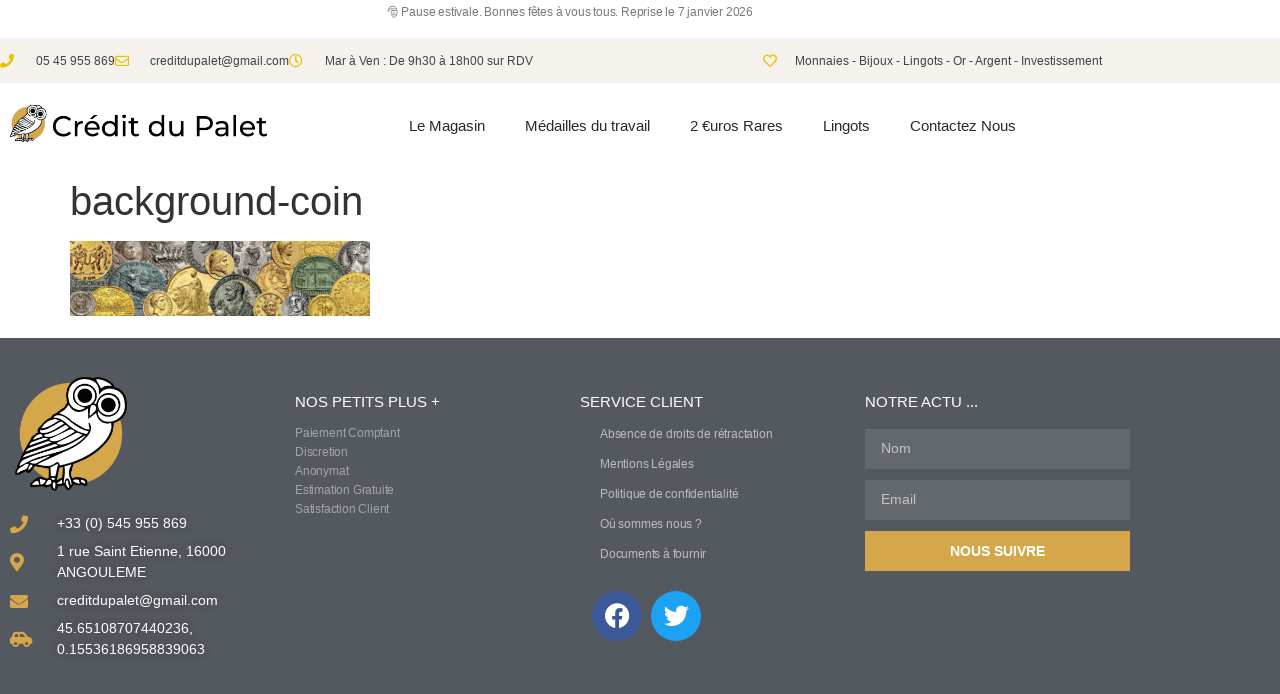

--- FILE ---
content_type: text/html; charset=UTF-8
request_url: https://www.credit-du-palet.com/?attachment_id=4526
body_size: 12413
content:
<!doctype html>
<html lang="fr-FR">
<head>
	<meta charset="UTF-8">
	<meta name="viewport" content="width=device-width, initial-scale=1">
	<link rel="profile" href="https://gmpg.org/xfn/11">
	<meta name='robots' content='index, follow, max-image-preview:large, max-snippet:-1, max-video-preview:-1' />
	<style>img:is([sizes="auto" i], [sizes^="auto," i]) { contain-intrinsic-size: 3000px 1500px }</style>
	<script type="text/javascript">function rgmkInitGoogleMaps(){window.rgmkGoogleMapsCallback=true;try{jQuery(document).trigger("rgmkGoogleMapsLoad")}catch(err){}}</script>
	<!-- This site is optimized with the Yoast SEO plugin v26.7 - https://yoast.com/wordpress/plugins/seo/ -->
	<title>background-coin - Crédit du Palet Numismatique</title>
	<link rel="canonical" href="https://www.credit-du-palet.com/" />
	<meta property="og:locale" content="fr_FR" />
	<meta property="og:type" content="article" />
	<meta property="og:title" content="background-coin - Crédit du Palet Numismatique" />
	<meta property="og:url" content="https://www.credit-du-palet.com/" />
	<meta property="og:site_name" content="Crédit du Palet Numismatique" />
	<meta property="og:image" content="https://www.credit-du-palet.com" />
	<meta property="og:image:width" content="1125" />
	<meta property="og:image:height" content="280" />
	<meta property="og:image:type" content="image/jpeg" />
	<meta name="twitter:card" content="summary_large_image" />
	<script type="application/ld+json" class="yoast-schema-graph">{"@context":"https://schema.org","@graph":[{"@type":"WebPage","@id":"https://www.credit-du-palet.com/","url":"https://www.credit-du-palet.com/","name":"background-coin - Crédit du Palet Numismatique","isPartOf":{"@id":"https://www.credit-du-palet.com/#website"},"primaryImageOfPage":{"@id":"https://www.credit-du-palet.com/#primaryimage"},"image":{"@id":"https://www.credit-du-palet.com/#primaryimage"},"thumbnailUrl":"https://www.credit-du-palet.com/wp-content/uploads/2020/11/background-coin.jpg","datePublished":"2020-11-12T13:51:43+00:00","breadcrumb":{"@id":"https://www.credit-du-palet.com/#breadcrumb"},"inLanguage":"fr-FR","potentialAction":[{"@type":"ReadAction","target":["https://www.credit-du-palet.com/"]}]},{"@type":"ImageObject","inLanguage":"fr-FR","@id":"https://www.credit-du-palet.com/#primaryimage","url":"https://www.credit-du-palet.com/wp-content/uploads/2020/11/background-coin.jpg","contentUrl":"https://www.credit-du-palet.com/wp-content/uploads/2020/11/background-coin.jpg","width":1125,"height":280},{"@type":"BreadcrumbList","@id":"https://www.credit-du-palet.com/#breadcrumb","itemListElement":[{"@type":"ListItem","position":1,"name":"Accueil","item":"https://www.credit-du-palet.com/"},{"@type":"ListItem","position":2,"name":"background-coin"}]},{"@type":"WebSite","@id":"https://www.credit-du-palet.com/#website","url":"https://www.credit-du-palet.com/","name":"Crédit du Palet Numismatique","description":"Achat d&#039;or / Vente d&#039;or / Monnaies anciennes à Angoulême","publisher":{"@id":"https://www.credit-du-palet.com/#organization"},"potentialAction":[{"@type":"SearchAction","target":{"@type":"EntryPoint","urlTemplate":"https://www.credit-du-palet.com/?s={search_term_string}"},"query-input":{"@type":"PropertyValueSpecification","valueRequired":true,"valueName":"search_term_string"}}],"inLanguage":"fr-FR"},{"@type":"Organization","@id":"https://www.credit-du-palet.com/#organization","name":"Angouleme Numismatique","url":"https://www.credit-du-palet.com/","logo":{"@type":"ImageObject","inLanguage":"fr-FR","@id":"https://www.credit-du-palet.com/#/schema/logo/image/","url":"http://www.credit-du-palet.com/wp-content/uploads/2020/11/creditdupalet_line300px-1.png","contentUrl":"http://www.credit-du-palet.com/wp-content/uploads/2020/11/creditdupalet_line300px-1.png","width":300,"height":66,"caption":"Angouleme Numismatique"},"image":{"@id":"https://www.credit-du-palet.com/#/schema/logo/image/"}}]}</script>
	<!-- / Yoast SEO plugin. -->


<link rel='dns-prefetch' href='//www.googletagmanager.com' />
<link rel="alternate" type="application/rss+xml" title="Crédit du Palet Numismatique &raquo; Flux" href="https://www.credit-du-palet.com/feed" />
<link rel="alternate" type="application/rss+xml" title="Crédit du Palet Numismatique &raquo; Flux des commentaires" href="https://www.credit-du-palet.com/comments/feed" />
<script>
window._wpemojiSettings = {"baseUrl":"https:\/\/s.w.org\/images\/core\/emoji\/16.0.1\/72x72\/","ext":".png","svgUrl":"https:\/\/s.w.org\/images\/core\/emoji\/16.0.1\/svg\/","svgExt":".svg","source":{"concatemoji":"https:\/\/www.credit-du-palet.com\/wp-includes\/js\/wp-emoji-release.min.js?ver=6.8.3"}};
/*! This file is auto-generated */
!function(s,n){var o,i,e;function c(e){try{var t={supportTests:e,timestamp:(new Date).valueOf()};sessionStorage.setItem(o,JSON.stringify(t))}catch(e){}}function p(e,t,n){e.clearRect(0,0,e.canvas.width,e.canvas.height),e.fillText(t,0,0);var t=new Uint32Array(e.getImageData(0,0,e.canvas.width,e.canvas.height).data),a=(e.clearRect(0,0,e.canvas.width,e.canvas.height),e.fillText(n,0,0),new Uint32Array(e.getImageData(0,0,e.canvas.width,e.canvas.height).data));return t.every(function(e,t){return e===a[t]})}function u(e,t){e.clearRect(0,0,e.canvas.width,e.canvas.height),e.fillText(t,0,0);for(var n=e.getImageData(16,16,1,1),a=0;a<n.data.length;a++)if(0!==n.data[a])return!1;return!0}function f(e,t,n,a){switch(t){case"flag":return n(e,"\ud83c\udff3\ufe0f\u200d\u26a7\ufe0f","\ud83c\udff3\ufe0f\u200b\u26a7\ufe0f")?!1:!n(e,"\ud83c\udde8\ud83c\uddf6","\ud83c\udde8\u200b\ud83c\uddf6")&&!n(e,"\ud83c\udff4\udb40\udc67\udb40\udc62\udb40\udc65\udb40\udc6e\udb40\udc67\udb40\udc7f","\ud83c\udff4\u200b\udb40\udc67\u200b\udb40\udc62\u200b\udb40\udc65\u200b\udb40\udc6e\u200b\udb40\udc67\u200b\udb40\udc7f");case"emoji":return!a(e,"\ud83e\udedf")}return!1}function g(e,t,n,a){var r="undefined"!=typeof WorkerGlobalScope&&self instanceof WorkerGlobalScope?new OffscreenCanvas(300,150):s.createElement("canvas"),o=r.getContext("2d",{willReadFrequently:!0}),i=(o.textBaseline="top",o.font="600 32px Arial",{});return e.forEach(function(e){i[e]=t(o,e,n,a)}),i}function t(e){var t=s.createElement("script");t.src=e,t.defer=!0,s.head.appendChild(t)}"undefined"!=typeof Promise&&(o="wpEmojiSettingsSupports",i=["flag","emoji"],n.supports={everything:!0,everythingExceptFlag:!0},e=new Promise(function(e){s.addEventListener("DOMContentLoaded",e,{once:!0})}),new Promise(function(t){var n=function(){try{var e=JSON.parse(sessionStorage.getItem(o));if("object"==typeof e&&"number"==typeof e.timestamp&&(new Date).valueOf()<e.timestamp+604800&&"object"==typeof e.supportTests)return e.supportTests}catch(e){}return null}();if(!n){if("undefined"!=typeof Worker&&"undefined"!=typeof OffscreenCanvas&&"undefined"!=typeof URL&&URL.createObjectURL&&"undefined"!=typeof Blob)try{var e="postMessage("+g.toString()+"("+[JSON.stringify(i),f.toString(),p.toString(),u.toString()].join(",")+"));",a=new Blob([e],{type:"text/javascript"}),r=new Worker(URL.createObjectURL(a),{name:"wpTestEmojiSupports"});return void(r.onmessage=function(e){c(n=e.data),r.terminate(),t(n)})}catch(e){}c(n=g(i,f,p,u))}t(n)}).then(function(e){for(var t in e)n.supports[t]=e[t],n.supports.everything=n.supports.everything&&n.supports[t],"flag"!==t&&(n.supports.everythingExceptFlag=n.supports.everythingExceptFlag&&n.supports[t]);n.supports.everythingExceptFlag=n.supports.everythingExceptFlag&&!n.supports.flag,n.DOMReady=!1,n.readyCallback=function(){n.DOMReady=!0}}).then(function(){return e}).then(function(){var e;n.supports.everything||(n.readyCallback(),(e=n.source||{}).concatemoji?t(e.concatemoji):e.wpemoji&&e.twemoji&&(t(e.twemoji),t(e.wpemoji)))}))}((window,document),window._wpemojiSettings);
</script>
<style id='wp-emoji-styles-inline-css'>

	img.wp-smiley, img.emoji {
		display: inline !important;
		border: none !important;
		box-shadow: none !important;
		height: 1em !important;
		width: 1em !important;
		margin: 0 0.07em !important;
		vertical-align: -0.1em !important;
		background: none !important;
		padding: 0 !important;
	}
</style>
<link rel='stylesheet' id='wp-block-library-css' href='https://www.credit-du-palet.com/wp-includes/css/dist/block-library/style.min.css?ver=6.8.3' media='all' />
<style id='global-styles-inline-css'>
:root{--wp--preset--aspect-ratio--square: 1;--wp--preset--aspect-ratio--4-3: 4/3;--wp--preset--aspect-ratio--3-4: 3/4;--wp--preset--aspect-ratio--3-2: 3/2;--wp--preset--aspect-ratio--2-3: 2/3;--wp--preset--aspect-ratio--16-9: 16/9;--wp--preset--aspect-ratio--9-16: 9/16;--wp--preset--color--black: #000000;--wp--preset--color--cyan-bluish-gray: #abb8c3;--wp--preset--color--white: #ffffff;--wp--preset--color--pale-pink: #f78da7;--wp--preset--color--vivid-red: #cf2e2e;--wp--preset--color--luminous-vivid-orange: #ff6900;--wp--preset--color--luminous-vivid-amber: #fcb900;--wp--preset--color--light-green-cyan: #7bdcb5;--wp--preset--color--vivid-green-cyan: #00d084;--wp--preset--color--pale-cyan-blue: #8ed1fc;--wp--preset--color--vivid-cyan-blue: #0693e3;--wp--preset--color--vivid-purple: #9b51e0;--wp--preset--gradient--vivid-cyan-blue-to-vivid-purple: linear-gradient(135deg,rgba(6,147,227,1) 0%,rgb(155,81,224) 100%);--wp--preset--gradient--light-green-cyan-to-vivid-green-cyan: linear-gradient(135deg,rgb(122,220,180) 0%,rgb(0,208,130) 100%);--wp--preset--gradient--luminous-vivid-amber-to-luminous-vivid-orange: linear-gradient(135deg,rgba(252,185,0,1) 0%,rgba(255,105,0,1) 100%);--wp--preset--gradient--luminous-vivid-orange-to-vivid-red: linear-gradient(135deg,rgba(255,105,0,1) 0%,rgb(207,46,46) 100%);--wp--preset--gradient--very-light-gray-to-cyan-bluish-gray: linear-gradient(135deg,rgb(238,238,238) 0%,rgb(169,184,195) 100%);--wp--preset--gradient--cool-to-warm-spectrum: linear-gradient(135deg,rgb(74,234,220) 0%,rgb(151,120,209) 20%,rgb(207,42,186) 40%,rgb(238,44,130) 60%,rgb(251,105,98) 80%,rgb(254,248,76) 100%);--wp--preset--gradient--blush-light-purple: linear-gradient(135deg,rgb(255,206,236) 0%,rgb(152,150,240) 100%);--wp--preset--gradient--blush-bordeaux: linear-gradient(135deg,rgb(254,205,165) 0%,rgb(254,45,45) 50%,rgb(107,0,62) 100%);--wp--preset--gradient--luminous-dusk: linear-gradient(135deg,rgb(255,203,112) 0%,rgb(199,81,192) 50%,rgb(65,88,208) 100%);--wp--preset--gradient--pale-ocean: linear-gradient(135deg,rgb(255,245,203) 0%,rgb(182,227,212) 50%,rgb(51,167,181) 100%);--wp--preset--gradient--electric-grass: linear-gradient(135deg,rgb(202,248,128) 0%,rgb(113,206,126) 100%);--wp--preset--gradient--midnight: linear-gradient(135deg,rgb(2,3,129) 0%,rgb(40,116,252) 100%);--wp--preset--font-size--small: 13px;--wp--preset--font-size--medium: 20px;--wp--preset--font-size--large: 36px;--wp--preset--font-size--x-large: 42px;--wp--preset--spacing--20: 0.44rem;--wp--preset--spacing--30: 0.67rem;--wp--preset--spacing--40: 1rem;--wp--preset--spacing--50: 1.5rem;--wp--preset--spacing--60: 2.25rem;--wp--preset--spacing--70: 3.38rem;--wp--preset--spacing--80: 5.06rem;--wp--preset--shadow--natural: 6px 6px 9px rgba(0, 0, 0, 0.2);--wp--preset--shadow--deep: 12px 12px 50px rgba(0, 0, 0, 0.4);--wp--preset--shadow--sharp: 6px 6px 0px rgba(0, 0, 0, 0.2);--wp--preset--shadow--outlined: 6px 6px 0px -3px rgba(255, 255, 255, 1), 6px 6px rgba(0, 0, 0, 1);--wp--preset--shadow--crisp: 6px 6px 0px rgba(0, 0, 0, 1);}:root { --wp--style--global--content-size: 800px;--wp--style--global--wide-size: 1200px; }:where(body) { margin: 0; }.wp-site-blocks > .alignleft { float: left; margin-right: 2em; }.wp-site-blocks > .alignright { float: right; margin-left: 2em; }.wp-site-blocks > .aligncenter { justify-content: center; margin-left: auto; margin-right: auto; }:where(.wp-site-blocks) > * { margin-block-start: 24px; margin-block-end: 0; }:where(.wp-site-blocks) > :first-child { margin-block-start: 0; }:where(.wp-site-blocks) > :last-child { margin-block-end: 0; }:root { --wp--style--block-gap: 24px; }:root :where(.is-layout-flow) > :first-child{margin-block-start: 0;}:root :where(.is-layout-flow) > :last-child{margin-block-end: 0;}:root :where(.is-layout-flow) > *{margin-block-start: 24px;margin-block-end: 0;}:root :where(.is-layout-constrained) > :first-child{margin-block-start: 0;}:root :where(.is-layout-constrained) > :last-child{margin-block-end: 0;}:root :where(.is-layout-constrained) > *{margin-block-start: 24px;margin-block-end: 0;}:root :where(.is-layout-flex){gap: 24px;}:root :where(.is-layout-grid){gap: 24px;}.is-layout-flow > .alignleft{float: left;margin-inline-start: 0;margin-inline-end: 2em;}.is-layout-flow > .alignright{float: right;margin-inline-start: 2em;margin-inline-end: 0;}.is-layout-flow > .aligncenter{margin-left: auto !important;margin-right: auto !important;}.is-layout-constrained > .alignleft{float: left;margin-inline-start: 0;margin-inline-end: 2em;}.is-layout-constrained > .alignright{float: right;margin-inline-start: 2em;margin-inline-end: 0;}.is-layout-constrained > .aligncenter{margin-left: auto !important;margin-right: auto !important;}.is-layout-constrained > :where(:not(.alignleft):not(.alignright):not(.alignfull)){max-width: var(--wp--style--global--content-size);margin-left: auto !important;margin-right: auto !important;}.is-layout-constrained > .alignwide{max-width: var(--wp--style--global--wide-size);}body .is-layout-flex{display: flex;}.is-layout-flex{flex-wrap: wrap;align-items: center;}.is-layout-flex > :is(*, div){margin: 0;}body .is-layout-grid{display: grid;}.is-layout-grid > :is(*, div){margin: 0;}body{padding-top: 0px;padding-right: 0px;padding-bottom: 0px;padding-left: 0px;}a:where(:not(.wp-element-button)){text-decoration: underline;}:root :where(.wp-element-button, .wp-block-button__link){background-color: #32373c;border-width: 0;color: #fff;font-family: inherit;font-size: inherit;line-height: inherit;padding: calc(0.667em + 2px) calc(1.333em + 2px);text-decoration: none;}.has-black-color{color: var(--wp--preset--color--black) !important;}.has-cyan-bluish-gray-color{color: var(--wp--preset--color--cyan-bluish-gray) !important;}.has-white-color{color: var(--wp--preset--color--white) !important;}.has-pale-pink-color{color: var(--wp--preset--color--pale-pink) !important;}.has-vivid-red-color{color: var(--wp--preset--color--vivid-red) !important;}.has-luminous-vivid-orange-color{color: var(--wp--preset--color--luminous-vivid-orange) !important;}.has-luminous-vivid-amber-color{color: var(--wp--preset--color--luminous-vivid-amber) !important;}.has-light-green-cyan-color{color: var(--wp--preset--color--light-green-cyan) !important;}.has-vivid-green-cyan-color{color: var(--wp--preset--color--vivid-green-cyan) !important;}.has-pale-cyan-blue-color{color: var(--wp--preset--color--pale-cyan-blue) !important;}.has-vivid-cyan-blue-color{color: var(--wp--preset--color--vivid-cyan-blue) !important;}.has-vivid-purple-color{color: var(--wp--preset--color--vivid-purple) !important;}.has-black-background-color{background-color: var(--wp--preset--color--black) !important;}.has-cyan-bluish-gray-background-color{background-color: var(--wp--preset--color--cyan-bluish-gray) !important;}.has-white-background-color{background-color: var(--wp--preset--color--white) !important;}.has-pale-pink-background-color{background-color: var(--wp--preset--color--pale-pink) !important;}.has-vivid-red-background-color{background-color: var(--wp--preset--color--vivid-red) !important;}.has-luminous-vivid-orange-background-color{background-color: var(--wp--preset--color--luminous-vivid-orange) !important;}.has-luminous-vivid-amber-background-color{background-color: var(--wp--preset--color--luminous-vivid-amber) !important;}.has-light-green-cyan-background-color{background-color: var(--wp--preset--color--light-green-cyan) !important;}.has-vivid-green-cyan-background-color{background-color: var(--wp--preset--color--vivid-green-cyan) !important;}.has-pale-cyan-blue-background-color{background-color: var(--wp--preset--color--pale-cyan-blue) !important;}.has-vivid-cyan-blue-background-color{background-color: var(--wp--preset--color--vivid-cyan-blue) !important;}.has-vivid-purple-background-color{background-color: var(--wp--preset--color--vivid-purple) !important;}.has-black-border-color{border-color: var(--wp--preset--color--black) !important;}.has-cyan-bluish-gray-border-color{border-color: var(--wp--preset--color--cyan-bluish-gray) !important;}.has-white-border-color{border-color: var(--wp--preset--color--white) !important;}.has-pale-pink-border-color{border-color: var(--wp--preset--color--pale-pink) !important;}.has-vivid-red-border-color{border-color: var(--wp--preset--color--vivid-red) !important;}.has-luminous-vivid-orange-border-color{border-color: var(--wp--preset--color--luminous-vivid-orange) !important;}.has-luminous-vivid-amber-border-color{border-color: var(--wp--preset--color--luminous-vivid-amber) !important;}.has-light-green-cyan-border-color{border-color: var(--wp--preset--color--light-green-cyan) !important;}.has-vivid-green-cyan-border-color{border-color: var(--wp--preset--color--vivid-green-cyan) !important;}.has-pale-cyan-blue-border-color{border-color: var(--wp--preset--color--pale-cyan-blue) !important;}.has-vivid-cyan-blue-border-color{border-color: var(--wp--preset--color--vivid-cyan-blue) !important;}.has-vivid-purple-border-color{border-color: var(--wp--preset--color--vivid-purple) !important;}.has-vivid-cyan-blue-to-vivid-purple-gradient-background{background: var(--wp--preset--gradient--vivid-cyan-blue-to-vivid-purple) !important;}.has-light-green-cyan-to-vivid-green-cyan-gradient-background{background: var(--wp--preset--gradient--light-green-cyan-to-vivid-green-cyan) !important;}.has-luminous-vivid-amber-to-luminous-vivid-orange-gradient-background{background: var(--wp--preset--gradient--luminous-vivid-amber-to-luminous-vivid-orange) !important;}.has-luminous-vivid-orange-to-vivid-red-gradient-background{background: var(--wp--preset--gradient--luminous-vivid-orange-to-vivid-red) !important;}.has-very-light-gray-to-cyan-bluish-gray-gradient-background{background: var(--wp--preset--gradient--very-light-gray-to-cyan-bluish-gray) !important;}.has-cool-to-warm-spectrum-gradient-background{background: var(--wp--preset--gradient--cool-to-warm-spectrum) !important;}.has-blush-light-purple-gradient-background{background: var(--wp--preset--gradient--blush-light-purple) !important;}.has-blush-bordeaux-gradient-background{background: var(--wp--preset--gradient--blush-bordeaux) !important;}.has-luminous-dusk-gradient-background{background: var(--wp--preset--gradient--luminous-dusk) !important;}.has-pale-ocean-gradient-background{background: var(--wp--preset--gradient--pale-ocean) !important;}.has-electric-grass-gradient-background{background: var(--wp--preset--gradient--electric-grass) !important;}.has-midnight-gradient-background{background: var(--wp--preset--gradient--midnight) !important;}.has-small-font-size{font-size: var(--wp--preset--font-size--small) !important;}.has-medium-font-size{font-size: var(--wp--preset--font-size--medium) !important;}.has-large-font-size{font-size: var(--wp--preset--font-size--large) !important;}.has-x-large-font-size{font-size: var(--wp--preset--font-size--x-large) !important;}
:root :where(.wp-block-pullquote){font-size: 1.5em;line-height: 1.6;}
</style>
<link rel='stylesheet' id='hello-elementor-css' href='https://www.credit-du-palet.com/wp-content/themes/hello-elementor/assets/css/reset.css?ver=3.4.5' media='all' />
<link rel='stylesheet' id='hello-elementor-theme-style-css' href='https://www.credit-du-palet.com/wp-content/themes/hello-elementor/assets/css/theme.css?ver=3.4.5' media='all' />
<link rel='stylesheet' id='hello-elementor-header-footer-css' href='https://www.credit-du-palet.com/wp-content/themes/hello-elementor/assets/css/header-footer.css?ver=3.4.5' media='all' />
<link rel='stylesheet' id='elementor-frontend-css' href='https://www.credit-du-palet.com/wp-content/plugins/elementor/assets/css/frontend.min.css?ver=3.34.1' media='all' />
<link rel='stylesheet' id='widget-icon-list-css' href='https://www.credit-du-palet.com/wp-content/plugins/elementor/assets/css/widget-icon-list.min.css?ver=3.34.1' media='all' />
<link rel='stylesheet' id='widget-image-css' href='https://www.credit-du-palet.com/wp-content/plugins/elementor/assets/css/widget-image.min.css?ver=3.34.1' media='all' />
<link rel='stylesheet' id='widget-nav-menu-css' href='https://www.credit-du-palet.com/wp-content/plugins/elementor-pro/assets/css/widget-nav-menu.min.css?ver=3.29.2' media='all' />
<link rel='stylesheet' id='widget-heading-css' href='https://www.credit-du-palet.com/wp-content/plugins/elementor/assets/css/widget-heading.min.css?ver=3.34.1' media='all' />
<link rel='stylesheet' id='widget-social-icons-css' href='https://www.credit-du-palet.com/wp-content/plugins/elementor/assets/css/widget-social-icons.min.css?ver=3.34.1' media='all' />
<link rel='stylesheet' id='e-apple-webkit-css' href='https://www.credit-du-palet.com/wp-content/plugins/elementor/assets/css/conditionals/apple-webkit.min.css?ver=3.34.1' media='all' />
<link rel='stylesheet' id='widget-form-css' href='https://www.credit-du-palet.com/wp-content/plugins/elementor-pro/assets/css/widget-form.min.css?ver=3.29.2' media='all' />
<link rel='stylesheet' id='elementor-icons-css' href='https://www.credit-du-palet.com/wp-content/plugins/elementor/assets/lib/eicons/css/elementor-icons.min.css?ver=5.45.0' media='all' />
<link rel='stylesheet' id='elementor-post-4222-css' href='https://www.credit-du-palet.com/wp-content/uploads/elementor/css/post-4222.css?ver=1768249936' media='all' />
<link rel='stylesheet' id='elementor-post-4751-css' href='https://www.credit-du-palet.com/wp-content/uploads/elementor/css/post-4751.css?ver=1768249936' media='all' />
<link rel='stylesheet' id='elementor-post-4641-css' href='https://www.credit-du-palet.com/wp-content/uploads/elementor/css/post-4641.css?ver=1768249936' media='all' />
<link rel='stylesheet' id='elementor-gf-local-montserrat-css' href='http://www.credit-du-palet.com/wp-content/uploads/elementor/google-fonts/css/montserrat.css?ver=1742243340' media='all' />
<link rel='stylesheet' id='elementor-gf-local-montserratalternates-css' href='http://www.credit-du-palet.com/wp-content/uploads/elementor/google-fonts/css/montserratalternates.css?ver=1742243343' media='all' />
<link rel='stylesheet' id='elementor-icons-shared-0-css' href='https://www.credit-du-palet.com/wp-content/plugins/elementor/assets/lib/font-awesome/css/fontawesome.min.css?ver=5.15.3' media='all' />
<link rel='stylesheet' id='elementor-icons-fa-solid-css' href='https://www.credit-du-palet.com/wp-content/plugins/elementor/assets/lib/font-awesome/css/solid.min.css?ver=5.15.3' media='all' />
<link rel='stylesheet' id='elementor-icons-fa-regular-css' href='https://www.credit-du-palet.com/wp-content/plugins/elementor/assets/lib/font-awesome/css/regular.min.css?ver=5.15.3' media='all' />
<link rel='stylesheet' id='elementor-icons-fa-brands-css' href='https://www.credit-du-palet.com/wp-content/plugins/elementor/assets/lib/font-awesome/css/brands.min.css?ver=5.15.3' media='all' />
<script src="https://www.credit-du-palet.com/wp-includes/js/jquery/jquery.min.js?ver=3.7.1" id="jquery-core-js"></script>
<script src="https://www.credit-du-palet.com/wp-includes/js/jquery/jquery-migrate.min.js?ver=3.4.1" id="jquery-migrate-js"></script>

<!-- Extrait de code de la balise Google (gtag.js) ajouté par Site Kit -->
<!-- Extrait Google Analytics ajouté par Site Kit -->
<script src="https://www.googletagmanager.com/gtag/js?id=G-T65P08XEQ4" id="google_gtagjs-js" async></script>
<script id="google_gtagjs-js-after">
window.dataLayer = window.dataLayer || [];function gtag(){dataLayer.push(arguments);}
gtag("set","linker",{"domains":["www.credit-du-palet.com"]});
gtag("js", new Date());
gtag("set", "developer_id.dZTNiMT", true);
gtag("config", "G-T65P08XEQ4");
</script>
<link rel="https://api.w.org/" href="https://www.credit-du-palet.com/wp-json/" /><link rel="alternate" title="JSON" type="application/json" href="https://www.credit-du-palet.com/wp-json/wp/v2/media/4526" /><link rel="EditURI" type="application/rsd+xml" title="RSD" href="https://www.credit-du-palet.com/xmlrpc.php?rsd" />
<meta name="generator" content="WordPress 6.8.3" />
<link rel='shortlink' href='https://www.credit-du-palet.com/?p=4526' />
<link rel="alternate" title="oEmbed (JSON)" type="application/json+oembed" href="https://www.credit-du-palet.com/wp-json/oembed/1.0/embed?url=https%3A%2F%2Fwww.credit-du-palet.com%2F%3Fattachment_id%3D4526" />
<link rel="alternate" title="oEmbed (XML)" type="text/xml+oembed" href="https://www.credit-du-palet.com/wp-json/oembed/1.0/embed?url=https%3A%2F%2Fwww.credit-du-palet.com%2F%3Fattachment_id%3D4526&#038;format=xml" />
<meta name="generator" content="Site Kit by Google 1.170.0" /><meta name="ti-site-data" content="[base64]" /><meta name="generator" content="Elementor 3.34.1; features: additional_custom_breakpoints; settings: css_print_method-external, google_font-enabled, font_display-auto">
			<style>
				.e-con.e-parent:nth-of-type(n+4):not(.e-lazyloaded):not(.e-no-lazyload),
				.e-con.e-parent:nth-of-type(n+4):not(.e-lazyloaded):not(.e-no-lazyload) * {
					background-image: none !important;
				}
				@media screen and (max-height: 1024px) {
					.e-con.e-parent:nth-of-type(n+3):not(.e-lazyloaded):not(.e-no-lazyload),
					.e-con.e-parent:nth-of-type(n+3):not(.e-lazyloaded):not(.e-no-lazyload) * {
						background-image: none !important;
					}
				}
				@media screen and (max-height: 640px) {
					.e-con.e-parent:nth-of-type(n+2):not(.e-lazyloaded):not(.e-no-lazyload),
					.e-con.e-parent:nth-of-type(n+2):not(.e-lazyloaded):not(.e-no-lazyload) * {
						background-image: none !important;
					}
				}
			</style>
			<link rel="icon" href="https://www.credit-du-palet.com/wp-content/uploads/2021/09/chouette-cpa-150x150.png" sizes="32x32" />
<link rel="icon" href="https://www.credit-du-palet.com/wp-content/uploads/2021/09/chouette-cpa.png" sizes="192x192" />
<link rel="apple-touch-icon" href="https://www.credit-du-palet.com/wp-content/uploads/2021/09/chouette-cpa.png" />
<meta name="msapplication-TileImage" content="https://www.credit-du-palet.com/wp-content/uploads/2021/09/chouette-cpa.png" />
</head>
<body class="attachment wp-singular attachment-template-default single single-attachment postid-4526 attachmentid-4526 attachment-jpeg wp-custom-logo wp-embed-responsive wp-theme-hello-elementor eio-default hello-elementor-default elementor-default elementor-kit-4222">


<a class="skip-link screen-reader-text" href="#content">Aller au contenu</a>

		<div data-elementor-type="header" data-elementor-id="4751" class="elementor elementor-4751 elementor-location-header" data-elementor-post-type="elementor_library">
					<section class="elementor-section elementor-top-section elementor-element elementor-element-60db341 elementor-section-boxed elementor-section-height-default elementor-section-height-default" data-id="60db341" data-element_type="section">
						<div class="elementor-container elementor-column-gap-default">
					<div class="elementor-column elementor-col-100 elementor-top-column elementor-element elementor-element-fbfadda" data-id="fbfadda" data-element_type="column">
			<div class="elementor-widget-wrap elementor-element-populated">
						<div class="elementor-element elementor-element-261675c elementor-widget elementor-widget-text-editor" data-id="261675c" data-element_type="widget" data-widget_type="text-editor.default">
				<div class="elementor-widget-container">
									<p style="text-align: center;">🎅 Pause estivale. Bonnes fêtes à vous tous. Reprise le 7 janvier 2026</p>								</div>
				</div>
					</div>
		</div>
					</div>
		</section>
				<section class="elementor-section elementor-top-section elementor-element elementor-element-fc28a51 elementor-section-height-min-height elementor-section-content-middle elementor-hidden-mobile elementor-section-boxed elementor-section-height-default elementor-section-items-middle" data-id="fc28a51" data-element_type="section" data-settings="{&quot;background_background&quot;:&quot;classic&quot;}">
						<div class="elementor-container elementor-column-gap-no">
					<div class="elementor-column elementor-col-66 elementor-top-column elementor-element elementor-element-fb27be3 elementor-hidden-mobile" data-id="fb27be3" data-element_type="column">
			<div class="elementor-widget-wrap elementor-element-populated">
						<div class="elementor-element elementor-element-1c5d04f elementor-icon-list--layout-inline elementor-mobile-align-center elementor-hidden-phone elementor-list-item-link-full_width elementor-widget elementor-widget-icon-list" data-id="1c5d04f" data-element_type="widget" data-widget_type="icon-list.default">
				<div class="elementor-widget-container">
							<ul class="elementor-icon-list-items elementor-inline-items">
							<li class="elementor-icon-list-item elementor-inline-item">
											<a href="tel:+33%20(0)%20545%20955%20869">

												<span class="elementor-icon-list-icon">
							<i aria-hidden="true" class="fas fa-phone"></i>						</span>
										<span class="elementor-icon-list-text">05 45 955 869</span>
											</a>
									</li>
								<li class="elementor-icon-list-item elementor-inline-item">
											<a href="mailto:creditdupalet@gmail.com">

												<span class="elementor-icon-list-icon">
							<i aria-hidden="true" class="far fa-envelope"></i>						</span>
										<span class="elementor-icon-list-text">creditdupalet@gmail.com</span>
											</a>
									</li>
								<li class="elementor-icon-list-item elementor-inline-item">
											<span class="elementor-icon-list-icon">
							<i aria-hidden="true" class="far fa-clock"></i>						</span>
										<span class="elementor-icon-list-text">Mar à Ven : De 9h30 à 18h00 sur RDV</span>
									</li>
						</ul>
						</div>
				</div>
					</div>
		</div>
				<div class="elementor-column elementor-col-33 elementor-top-column elementor-element elementor-element-04b0484 elementor-hidden-tablet" data-id="04b0484" data-element_type="column">
			<div class="elementor-widget-wrap elementor-element-populated">
						<div class="elementor-element elementor-element-6e24772 elementor-icon-list--layout-inline elementor-mobile-align-center elementor-hidden-phone elementor-list-item-link-full_width elementor-widget elementor-widget-icon-list" data-id="6e24772" data-element_type="widget" data-widget_type="icon-list.default">
				<div class="elementor-widget-container">
							<ul class="elementor-icon-list-items elementor-inline-items">
							<li class="elementor-icon-list-item elementor-inline-item">
											<span class="elementor-icon-list-icon">
							<i aria-hidden="true" class="far fa-heart"></i>						</span>
										<span class="elementor-icon-list-text">Monnaies - Bijoux - Lingots - Or - Argent - Investissement</span>
									</li>
						</ul>
						</div>
				</div>
					</div>
		</div>
					</div>
		</section>
				<section class="elementor-section elementor-top-section elementor-element elementor-element-21a8bc3 elementor-section-content-middle elementor-section-boxed elementor-section-height-default elementor-section-height-default" data-id="21a8bc3" data-element_type="section">
						<div class="elementor-container elementor-column-gap-default">
					<div class="elementor-column elementor-col-50 elementor-top-column elementor-element elementor-element-7d1c782" data-id="7d1c782" data-element_type="column">
			<div class="elementor-widget-wrap elementor-element-populated">
						<div class="elementor-element elementor-element-443e4c1 elementor-widget elementor-widget-image" data-id="443e4c1" data-element_type="widget" data-widget_type="image.default">
				<div class="elementor-widget-container">
																<a href="https://www.credit-du-palet.com/">
							<img width="800" height="258" src="https://www.credit-du-palet.com/wp-content/uploads/2021/09/LOGO-CdP-01-1024x330.png" class="attachment-large size-large wp-image-4702" alt="" srcset="https://www.credit-du-palet.com/wp-content/uploads/2021/09/LOGO-CdP-01-1024x330.png 1024w, https://www.credit-du-palet.com/wp-content/uploads/2021/09/LOGO-CdP-01-300x97.png 300w, https://www.credit-du-palet.com/wp-content/uploads/2021/09/LOGO-CdP-01-768x247.png 768w, https://www.credit-du-palet.com/wp-content/uploads/2021/09/LOGO-CdP-01-1536x495.png 1536w, https://www.credit-du-palet.com/wp-content/uploads/2021/09/LOGO-CdP-01-2048x660.png 2048w" sizes="(max-width: 800px) 100vw, 800px" />								</a>
															</div>
				</div>
					</div>
		</div>
				<div class="elementor-column elementor-col-50 elementor-top-column elementor-element elementor-element-924c7a0" data-id="924c7a0" data-element_type="column">
			<div class="elementor-widget-wrap elementor-element-populated">
						<div class="elementor-element elementor-element-a3a9bd3 elementor-nav-menu__align-center elementor-nav-menu--stretch elementor-nav-menu--dropdown-tablet elementor-nav-menu__text-align-aside elementor-nav-menu--toggle elementor-nav-menu--burger elementor-widget elementor-widget-nav-menu" data-id="a3a9bd3" data-element_type="widget" data-settings="{&quot;full_width&quot;:&quot;stretch&quot;,&quot;layout&quot;:&quot;horizontal&quot;,&quot;submenu_icon&quot;:{&quot;value&quot;:&quot;&lt;i class=\&quot;fas fa-caret-down\&quot;&gt;&lt;\/i&gt;&quot;,&quot;library&quot;:&quot;fa-solid&quot;},&quot;toggle&quot;:&quot;burger&quot;}" data-widget_type="nav-menu.default">
				<div class="elementor-widget-container">
								<nav aria-label="Menu" class="elementor-nav-menu--main elementor-nav-menu__container elementor-nav-menu--layout-horizontal e--pointer-underline e--animation-fade">
				<ul id="menu-1-a3a9bd3" class="elementor-nav-menu"><li class="menu-item menu-item-type-post_type menu-item-object-page menu-item-4489"><a href="https://www.credit-du-palet.com/le-magasin" class="elementor-item">Le Magasin</a></li>
<li class="menu-item menu-item-type-post_type menu-item-object-page menu-item-5155"><a href="https://www.credit-du-palet.com/medailles-du-travail" class="elementor-item">Médailles du travail</a></li>
<li class="menu-item menu-item-type-post_type menu-item-object-page menu-item-5486"><a href="https://www.credit-du-palet.com/2-euros-rares-realite-ou-fake-news" class="elementor-item">2 €uros Rares</a></li>
<li class="menu-item menu-item-type-post_type menu-item-object-page menu-item-5244"><a href="https://www.credit-du-palet.com/investir-dans-les-lingots-dor-et-argent" class="elementor-item">Lingots</a></li>
<li class="menu-item menu-item-type-post_type menu-item-object-page menu-item-4490"><a href="https://www.credit-du-palet.com/contactez-nous" class="elementor-item">Contactez Nous</a></li>
</ul>			</nav>
					<div class="elementor-menu-toggle" role="button" tabindex="0" aria-label="Permuter le menu" aria-expanded="false">
			<i aria-hidden="true" role="presentation" class="elementor-menu-toggle__icon--open eicon-menu-bar"></i><i aria-hidden="true" role="presentation" class="elementor-menu-toggle__icon--close eicon-close"></i>		</div>
					<nav class="elementor-nav-menu--dropdown elementor-nav-menu__container" aria-hidden="true">
				<ul id="menu-2-a3a9bd3" class="elementor-nav-menu"><li class="menu-item menu-item-type-post_type menu-item-object-page menu-item-4489"><a href="https://www.credit-du-palet.com/le-magasin" class="elementor-item" tabindex="-1">Le Magasin</a></li>
<li class="menu-item menu-item-type-post_type menu-item-object-page menu-item-5155"><a href="https://www.credit-du-palet.com/medailles-du-travail" class="elementor-item" tabindex="-1">Médailles du travail</a></li>
<li class="menu-item menu-item-type-post_type menu-item-object-page menu-item-5486"><a href="https://www.credit-du-palet.com/2-euros-rares-realite-ou-fake-news" class="elementor-item" tabindex="-1">2 €uros Rares</a></li>
<li class="menu-item menu-item-type-post_type menu-item-object-page menu-item-5244"><a href="https://www.credit-du-palet.com/investir-dans-les-lingots-dor-et-argent" class="elementor-item" tabindex="-1">Lingots</a></li>
<li class="menu-item menu-item-type-post_type menu-item-object-page menu-item-4490"><a href="https://www.credit-du-palet.com/contactez-nous" class="elementor-item" tabindex="-1">Contactez Nous</a></li>
</ul>			</nav>
						</div>
				</div>
					</div>
		</div>
					</div>
		</section>
				</div>
		
<main id="content" class="site-main post-4526 attachment type-attachment status-inherit hentry">

			<div class="page-header">
			<h1 class="entry-title">background-coin</h1>		</div>
	
	<div class="page-content">
		<p class="attachment"><a href='https://www.credit-du-palet.com/wp-content/uploads/2020/11/background-coin.jpg'><img decoding="async" width="300" height="75" src="https://www.credit-du-palet.com/wp-content/uploads/2020/11/background-coin-300x75.jpg" class="attachment-medium size-medium" alt="" srcset="https://www.credit-du-palet.com/wp-content/uploads/2020/11/background-coin-300x75.jpg 300w, https://www.credit-du-palet.com/wp-content/uploads/2020/11/background-coin-1024x255.jpg 1024w, https://www.credit-du-palet.com/wp-content/uploads/2020/11/background-coin-768x191.jpg 768w, https://www.credit-du-palet.com/wp-content/uploads/2020/11/background-coin.jpg 1125w" sizes="(max-width: 300px) 100vw, 300px" /></a></p>

		
			</div>

	
</main>

			<div data-elementor-type="footer" data-elementor-id="4641" class="elementor elementor-4641 elementor-location-footer" data-elementor-post-type="elementor_library">
					<section class="elementor-section elementor-top-section elementor-element elementor-element-4ad94f08 elementor-section-boxed elementor-section-height-default elementor-section-height-default" data-id="4ad94f08" data-element_type="section" data-settings="{&quot;background_background&quot;:&quot;classic&quot;}">
						<div class="elementor-container elementor-column-gap-default">
					<div class="elementor-column elementor-col-25 elementor-top-column elementor-element elementor-element-77cfc0dc" data-id="77cfc0dc" data-element_type="column">
			<div class="elementor-widget-wrap elementor-element-populated">
						<div class="elementor-element elementor-element-2ad8761 elementor-hidden-tablet elementor-hidden-mobile elementor-widget elementor-widget-theme-site-logo elementor-widget-image" data-id="2ad8761" data-element_type="widget" data-widget_type="theme-site-logo.default">
				<div class="elementor-widget-container">
											<img width="214" height="213" src="https://www.credit-du-palet.com/wp-content/uploads/2021/09/chouette-cpa200px.png" class="attachment-full size-full wp-image-4653" alt="" srcset="https://www.credit-du-palet.com/wp-content/uploads/2021/09/chouette-cpa200px.png 214w, https://www.credit-du-palet.com/wp-content/uploads/2021/09/chouette-cpa200px-150x150.png 150w" sizes="(max-width: 214px) 100vw, 214px" />												</div>
				</div>
				<div class="elementor-element elementor-element-70210699 elementor-tablet-align-start elementor-list-item-link-full_width elementor-widget elementor-widget-icon-list" data-id="70210699" data-element_type="widget" data-widget_type="icon-list.default">
				<div class="elementor-widget-container">
							<ul class="elementor-icon-list-items">
							<li class="elementor-icon-list-item">
											<span class="elementor-icon-list-icon">
							<i aria-hidden="true" class="fas fa-phone"></i>						</span>
										<span class="elementor-icon-list-text">+33 (0) 545 955 869</span>
									</li>
								<li class="elementor-icon-list-item">
											<span class="elementor-icon-list-icon">
							<i aria-hidden="true" class="fas fa-map-marker-alt"></i>						</span>
										<span class="elementor-icon-list-text">1 rue Saint Etienne, 16000 ANGOULEME</span>
									</li>
								<li class="elementor-icon-list-item">
											<a href="mailto:creditdupalet@gmail.com">

												<span class="elementor-icon-list-icon">
							<i aria-hidden="true" class="fas fa-envelope"></i>						</span>
										<span class="elementor-icon-list-text">creditdupalet@gmail.com</span>
											</a>
									</li>
								<li class="elementor-icon-list-item">
											<a href="https://www.google.fr/maps/place/Crédit+Du+Palet+Numismatique/@45.6510707,0.1545517,18.32z/data=!4m13!1m7!3m6!1s0x0:0x0!2zNDXCsDM5JzAzLjkiTiAwwrAwOScxOS4zIkU!3b1!8m2!3d45.6510871!4d0.1553619!3m4!1s0x47fe3276f6bf5c01:0x4ebd5f0f84bbc63b!8m2!3d45.650949!4d0.1553703" target="_blank">

												<span class="elementor-icon-list-icon">
							<i aria-hidden="true" class="fas fa-car-side"></i>						</span>
										<span class="elementor-icon-list-text">45.65108707440236, 0.15536186958839063</span>
											</a>
									</li>
						</ul>
						</div>
				</div>
					</div>
		</div>
				<div class="elementor-column elementor-col-25 elementor-top-column elementor-element elementor-element-6b56644a" data-id="6b56644a" data-element_type="column">
			<div class="elementor-widget-wrap elementor-element-populated">
						<div class="elementor-element elementor-element-2085fb33 elementor-widget elementor-widget-heading" data-id="2085fb33" data-element_type="widget" data-widget_type="heading.default">
				<div class="elementor-widget-container">
					<h4 class="elementor-heading-title elementor-size-default">NOS PETITS PLUS +</h4>				</div>
				</div>
				<div class="elementor-element elementor-element-38a9be90 elementor-icon-list--layout-traditional elementor-list-item-link-full_width elementor-widget elementor-widget-icon-list" data-id="38a9be90" data-element_type="widget" data-widget_type="icon-list.default">
				<div class="elementor-widget-container">
							<ul class="elementor-icon-list-items">
							<li class="elementor-icon-list-item">
										<span class="elementor-icon-list-text">Paiement Comptant</span>
									</li>
								<li class="elementor-icon-list-item">
										<span class="elementor-icon-list-text">Discretion</span>
									</li>
								<li class="elementor-icon-list-item">
										<span class="elementor-icon-list-text">Anonymat</span>
									</li>
								<li class="elementor-icon-list-item">
										<span class="elementor-icon-list-text">Estimation Gratuite</span>
									</li>
								<li class="elementor-icon-list-item">
										<span class="elementor-icon-list-text">Satisfaction Client</span>
									</li>
						</ul>
						</div>
				</div>
					</div>
		</div>
				<div class="elementor-column elementor-col-25 elementor-top-column elementor-element elementor-element-5f88a949" data-id="5f88a949" data-element_type="column">
			<div class="elementor-widget-wrap elementor-element-populated">
						<div class="elementor-element elementor-element-1af49611 elementor-widget elementor-widget-heading" data-id="1af49611" data-element_type="widget" data-widget_type="heading.default">
				<div class="elementor-widget-container">
					<h4 class="elementor-heading-title elementor-size-default">SERVICE CLIENT</h4>				</div>
				</div>
				<div class="elementor-element elementor-element-ff22779 elementor-nav-menu__align-start elementor-nav-menu--dropdown-tablet elementor-nav-menu__text-align-aside elementor-widget elementor-widget-nav-menu" data-id="ff22779" data-element_type="widget" data-settings="{&quot;layout&quot;:&quot;vertical&quot;,&quot;submenu_icon&quot;:{&quot;value&quot;:&quot;&lt;i class=\&quot;fas fa-caret-down\&quot;&gt;&lt;\/i&gt;&quot;,&quot;library&quot;:&quot;fa-solid&quot;}}" data-widget_type="nav-menu.default">
				<div class="elementor-widget-container">
								<nav aria-label="Menu" class="elementor-nav-menu--main elementor-nav-menu__container elementor-nav-menu--layout-vertical e--pointer-none">
				<ul id="menu-1-ff22779" class="elementor-nav-menu sm-vertical"><li class="menu-item menu-item-type-post_type menu-item-object-page menu-item-4805"><a href="https://www.credit-du-palet.com/absence-de-droits-de-retractation" class="elementor-item">Absence de droits de rétractation</a></li>
<li class="menu-item menu-item-type-post_type menu-item-object-page menu-item-4806"><a href="https://www.credit-du-palet.com/mentions-legales" class="elementor-item">Mentions Légales</a></li>
<li class="menu-item menu-item-type-post_type menu-item-object-page menu-item-4818"><a href="https://www.credit-du-palet.com/politique-de-confidentialite" class="elementor-item">Politique de confidentialité</a></li>
<li class="menu-item menu-item-type-post_type menu-item-object-page menu-item-4819"><a href="https://www.credit-du-palet.com/ou-sommes-nous" class="elementor-item">Où sommes nous ?</a></li>
<li class="menu-item menu-item-type-post_type menu-item-object-page menu-item-4820"><a href="https://www.credit-du-palet.com/documents-a-fournir" class="elementor-item">Documents à fournir</a></li>
</ul>			</nav>
						<nav class="elementor-nav-menu--dropdown elementor-nav-menu__container" aria-hidden="true">
				<ul id="menu-2-ff22779" class="elementor-nav-menu sm-vertical"><li class="menu-item menu-item-type-post_type menu-item-object-page menu-item-4805"><a href="https://www.credit-du-palet.com/absence-de-droits-de-retractation" class="elementor-item" tabindex="-1">Absence de droits de rétractation</a></li>
<li class="menu-item menu-item-type-post_type menu-item-object-page menu-item-4806"><a href="https://www.credit-du-palet.com/mentions-legales" class="elementor-item" tabindex="-1">Mentions Légales</a></li>
<li class="menu-item menu-item-type-post_type menu-item-object-page menu-item-4818"><a href="https://www.credit-du-palet.com/politique-de-confidentialite" class="elementor-item" tabindex="-1">Politique de confidentialité</a></li>
<li class="menu-item menu-item-type-post_type menu-item-object-page menu-item-4819"><a href="https://www.credit-du-palet.com/ou-sommes-nous" class="elementor-item" tabindex="-1">Où sommes nous ?</a></li>
<li class="menu-item menu-item-type-post_type menu-item-object-page menu-item-4820"><a href="https://www.credit-du-palet.com/documents-a-fournir" class="elementor-item" tabindex="-1">Documents à fournir</a></li>
</ul>			</nav>
						</div>
				</div>
				<div class="elementor-element elementor-element-569ce9f elementor-shape-circle e-grid-align-left e-grid-align-mobile-left elementor-grid-0 elementor-widget elementor-widget-social-icons" data-id="569ce9f" data-element_type="widget" data-widget_type="social-icons.default">
				<div class="elementor-widget-container">
							<div class="elementor-social-icons-wrapper elementor-grid" role="list">
							<span class="elementor-grid-item" role="listitem">
					<a class="elementor-icon elementor-social-icon elementor-social-icon-facebook elementor-repeater-item-77da558" href="https://www.facebook.com/CREDITDUPALET" target="_blank">
						<span class="elementor-screen-only">Facebook</span>
						<i aria-hidden="true" class="fab fa-facebook"></i>					</a>
				</span>
							<span class="elementor-grid-item" role="listitem">
					<a class="elementor-icon elementor-social-icon elementor-social-icon-twitter elementor-repeater-item-6c07902" href="https://twitter.com/creditdupalet" target="_blank">
						<span class="elementor-screen-only">Twitter</span>
						<i aria-hidden="true" class="fab fa-twitter"></i>					</a>
				</span>
					</div>
						</div>
				</div>
					</div>
		</div>
				<div class="elementor-column elementor-col-25 elementor-top-column elementor-element elementor-element-68d26ee7" data-id="68d26ee7" data-element_type="column">
			<div class="elementor-widget-wrap elementor-element-populated">
						<div class="elementor-element elementor-element-556cf93a elementor-widget elementor-widget-heading" data-id="556cf93a" data-element_type="widget" data-widget_type="heading.default">
				<div class="elementor-widget-container">
					<h4 class="elementor-heading-title elementor-size-default">NOTRE ACTU ...</h4>				</div>
				</div>
				<div class="elementor-element elementor-element-b140f0c elementor-button-align-stretch elementor-widget elementor-widget-form" data-id="b140f0c" data-element_type="widget" data-settings="{&quot;step_next_label&quot;:&quot;Suivant&quot;,&quot;step_previous_label&quot;:&quot;Pr\u00e9c\u00e9dent&quot;,&quot;button_width&quot;:&quot;100&quot;,&quot;step_type&quot;:&quot;number_text&quot;,&quot;step_icon_shape&quot;:&quot;circle&quot;}" data-widget_type="form.default">
				<div class="elementor-widget-container">
							<form class="elementor-form" method="post" name="New Form">
			<input type="hidden" name="post_id" value="4641"/>
			<input type="hidden" name="form_id" value="b140f0c"/>
			<input type="hidden" name="referer_title" value="2 €uros rares : Réalité ou Fake news... - Crédit du Palet Numismatique" />

							<input type="hidden" name="queried_id" value="5478"/>
			
			<div class="elementor-form-fields-wrapper elementor-labels-">
								<div class="elementor-field-type-text elementor-field-group elementor-column elementor-field-group-field_1 elementor-col-100">
												<label for="form-field-field_1" class="elementor-field-label elementor-screen-only">
								Name							</label>
														<input size="1" type="text" name="form_fields[field_1]" id="form-field-field_1" class="elementor-field elementor-size-sm  elementor-field-textual" placeholder="Nom">
											</div>
								<div class="elementor-field-type-email elementor-field-group elementor-column elementor-field-group-email elementor-col-100 elementor-field-required">
												<label for="form-field-email" class="elementor-field-label elementor-screen-only">
								Email							</label>
														<input size="1" type="email" name="form_fields[email]" id="form-field-email" class="elementor-field elementor-size-sm  elementor-field-textual" placeholder="Email" required="required">
											</div>
								<div class="elementor-field-group elementor-column elementor-field-type-submit elementor-col-100 e-form__buttons">
					<button class="elementor-button elementor-size-sm" type="submit">
						<span class="elementor-button-content-wrapper">
																						<span class="elementor-button-text">NOUS SUIVRE</span>
													</span>
					</button>
				</div>
			</div>
		</form>
						</div>
				</div>
					</div>
		</div>
					</div>
		</section>
				<footer class="elementor-section elementor-top-section elementor-element elementor-element-674f6d33 elementor-section-height-min-height elementor-section-content-middle elementor-section-boxed elementor-section-height-default elementor-section-items-middle" data-id="674f6d33" data-element_type="section" data-settings="{&quot;background_background&quot;:&quot;classic&quot;}">
						<div class="elementor-container elementor-column-gap-default">
					<div class="elementor-column elementor-col-100 elementor-top-column elementor-element elementor-element-7bc26f1b" data-id="7bc26f1b" data-element_type="column">
			<div class="elementor-widget-wrap elementor-element-populated">
						<div class="elementor-element elementor-element-6c5f92aa elementor-widget elementor-widget-heading" data-id="6c5f92aa" data-element_type="widget" data-widget_type="heading.default">
				<div class="elementor-widget-container">
					<p class="elementor-heading-title elementor-size-default">Copyright © 1989 - 2025 Credit du Palet Numismatique à Angoulême – Tous droits réservés.</p>				</div>
				</div>
					</div>
		</div>
					</div>
		</footer>
				</div>
		
<script type="speculationrules">
{"prefetch":[{"source":"document","where":{"and":[{"href_matches":"\/*"},{"not":{"href_matches":["\/wp-*.php","\/wp-admin\/*","\/wp-content\/uploads\/*","\/wp-content\/*","\/wp-content\/plugins\/*","\/wp-content\/themes\/hello-elementor\/*","\/*\\?(.+)"]}},{"not":{"selector_matches":"a[rel~=\"nofollow\"]"}},{"not":{"selector_matches":".no-prefetch, .no-prefetch a"}}]},"eagerness":"conservative"}]}
</script>
			<script>
				const lazyloadRunObserver = () => {
					const lazyloadBackgrounds = document.querySelectorAll( `.e-con.e-parent:not(.e-lazyloaded)` );
					const lazyloadBackgroundObserver = new IntersectionObserver( ( entries ) => {
						entries.forEach( ( entry ) => {
							if ( entry.isIntersecting ) {
								let lazyloadBackground = entry.target;
								if( lazyloadBackground ) {
									lazyloadBackground.classList.add( 'e-lazyloaded' );
								}
								lazyloadBackgroundObserver.unobserve( entry.target );
							}
						});
					}, { rootMargin: '200px 0px 200px 0px' } );
					lazyloadBackgrounds.forEach( ( lazyloadBackground ) => {
						lazyloadBackgroundObserver.observe( lazyloadBackground );
					} );
				};
				const events = [
					'DOMContentLoaded',
					'elementor/lazyload/observe',
				];
				events.forEach( ( event ) => {
					document.addEventListener( event, lazyloadRunObserver );
				} );
			</script>
			<script src="https://www.credit-du-palet.com/wp-content/plugins/elementor/assets/js/webpack.runtime.min.js?ver=3.34.1" id="elementor-webpack-runtime-js"></script>
<script src="https://www.credit-du-palet.com/wp-content/plugins/elementor/assets/js/frontend-modules.min.js?ver=3.34.1" id="elementor-frontend-modules-js"></script>
<script src="https://www.credit-du-palet.com/wp-includes/js/jquery/ui/core.min.js?ver=1.13.3" id="jquery-ui-core-js"></script>
<script id="elementor-frontend-js-before">
var elementorFrontendConfig = {"environmentMode":{"edit":false,"wpPreview":false,"isScriptDebug":false},"i18n":{"shareOnFacebook":"Partager sur Facebook","shareOnTwitter":"Partager sur Twitter","pinIt":"L\u2019\u00e9pingler","download":"T\u00e9l\u00e9charger","downloadImage":"T\u00e9l\u00e9charger une image","fullscreen":"Plein \u00e9cran","zoom":"Zoom","share":"Partager","playVideo":"Lire la vid\u00e9o","previous":"Pr\u00e9c\u00e9dent","next":"Suivant","close":"Fermer","a11yCarouselPrevSlideMessage":"Diapositive pr\u00e9c\u00e9dente","a11yCarouselNextSlideMessage":"Diapositive suivante","a11yCarouselFirstSlideMessage":"Ceci est la premi\u00e8re diapositive","a11yCarouselLastSlideMessage":"Ceci est la derni\u00e8re diapositive","a11yCarouselPaginationBulletMessage":"Aller \u00e0 la diapositive"},"is_rtl":false,"breakpoints":{"xs":0,"sm":480,"md":768,"lg":1025,"xl":1440,"xxl":1600},"responsive":{"breakpoints":{"mobile":{"label":"Portrait mobile","value":767,"default_value":767,"direction":"max","is_enabled":true},"mobile_extra":{"label":"Mobile Paysage","value":880,"default_value":880,"direction":"max","is_enabled":false},"tablet":{"label":"Tablette en mode portrait","value":1024,"default_value":1024,"direction":"max","is_enabled":true},"tablet_extra":{"label":"Tablette en mode paysage","value":1200,"default_value":1200,"direction":"max","is_enabled":false},"laptop":{"label":"Portable","value":1366,"default_value":1366,"direction":"max","is_enabled":false},"widescreen":{"label":"\u00c9cran large","value":2400,"default_value":2400,"direction":"min","is_enabled":false}},"hasCustomBreakpoints":false},"version":"3.34.1","is_static":false,"experimentalFeatures":{"additional_custom_breakpoints":true,"theme_builder_v2":true,"home_screen":true,"global_classes_should_enforce_capabilities":true,"e_variables":true,"cloud-library":true,"e_opt_in_v4_page":true,"e_interactions":true,"import-export-customization":true},"urls":{"assets":"https:\/\/www.credit-du-palet.com\/wp-content\/plugins\/elementor\/assets\/","ajaxurl":"https:\/\/www.credit-du-palet.com\/wp-admin\/admin-ajax.php","uploadUrl":"http:\/\/www.credit-du-palet.com\/wp-content\/uploads"},"nonces":{"floatingButtonsClickTracking":"45ed9ea74a"},"swiperClass":"swiper","settings":{"page":[],"editorPreferences":[]},"kit":{"active_breakpoints":["viewport_mobile","viewport_tablet"],"global_image_lightbox":"yes","lightbox_enable_counter":"yes","lightbox_enable_fullscreen":"yes","lightbox_enable_zoom":"yes","lightbox_enable_share":"yes","lightbox_title_src":"title","lightbox_description_src":"description"},"post":{"id":4526,"title":"background-coin%20-%20Cr%C3%A9dit%20du%20Palet%20Numismatique","excerpt":"","featuredImage":false}};
</script>
<script src="https://www.credit-du-palet.com/wp-content/plugins/elementor/assets/js/frontend.min.js?ver=3.34.1" id="elementor-frontend-js"></script>
<script src="https://www.credit-du-palet.com/wp-content/plugins/elementor-pro/assets/lib/smartmenus/jquery.smartmenus.min.js?ver=1.2.1" id="smartmenus-js"></script>
<script src="https://www.credit-du-palet.com/wp-content/plugins/elementor-pro/assets/js/webpack-pro.runtime.min.js?ver=3.29.2" id="elementor-pro-webpack-runtime-js"></script>
<script src="https://www.credit-du-palet.com/wp-includes/js/dist/hooks.min.js?ver=4d63a3d491d11ffd8ac6" id="wp-hooks-js"></script>
<script src="https://www.credit-du-palet.com/wp-includes/js/dist/i18n.min.js?ver=5e580eb46a90c2b997e6" id="wp-i18n-js"></script>
<script id="wp-i18n-js-after">
wp.i18n.setLocaleData( { 'text direction\u0004ltr': [ 'ltr' ] } );
</script>
<script id="elementor-pro-frontend-js-before">
var ElementorProFrontendConfig = {"ajaxurl":"https:\/\/www.credit-du-palet.com\/wp-admin\/admin-ajax.php","nonce":"a8e354a709","urls":{"assets":"https:\/\/www.credit-du-palet.com\/wp-content\/plugins\/elementor-pro\/assets\/","rest":"https:\/\/www.credit-du-palet.com\/wp-json\/"},"settings":{"lazy_load_background_images":true},"popup":{"hasPopUps":false},"shareButtonsNetworks":{"facebook":{"title":"Facebook","has_counter":true},"twitter":{"title":"Twitter"},"linkedin":{"title":"LinkedIn","has_counter":true},"pinterest":{"title":"Pinterest","has_counter":true},"reddit":{"title":"Reddit","has_counter":true},"vk":{"title":"VK","has_counter":true},"odnoklassniki":{"title":"OK","has_counter":true},"tumblr":{"title":"Tumblr"},"digg":{"title":"Digg"},"skype":{"title":"Skype"},"stumbleupon":{"title":"StumbleUpon","has_counter":true},"mix":{"title":"Mix"},"telegram":{"title":"Telegram"},"pocket":{"title":"Pocket","has_counter":true},"xing":{"title":"XING","has_counter":true},"whatsapp":{"title":"WhatsApp"},"email":{"title":"Email"},"print":{"title":"Print"},"x-twitter":{"title":"X"},"threads":{"title":"Threads"}},"facebook_sdk":{"lang":"fr_FR","app_id":""},"lottie":{"defaultAnimationUrl":"https:\/\/www.credit-du-palet.com\/wp-content\/plugins\/elementor-pro\/modules\/lottie\/assets\/animations\/default.json"}};
</script>
<script src="https://www.credit-du-palet.com/wp-content/plugins/elementor-pro/assets/js/frontend.min.js?ver=3.29.2" id="elementor-pro-frontend-js"></script>
<script src="https://www.credit-du-palet.com/wp-content/plugins/elementor-pro/assets/js/elements-handlers.min.js?ver=3.29.2" id="pro-elements-handlers-js"></script>

</body>
</html>


--- FILE ---
content_type: text/css
request_url: https://www.credit-du-palet.com/wp-content/uploads/elementor/css/post-4222.css?ver=1768249936
body_size: 383
content:
.elementor-kit-4222{--e-global-color-primary:#BABBBC;--e-global-color-secondary:#54595F;--e-global-color-text:#7A7A7A;--e-global-color-accent:#6170CE;--e-global-color-d515f66:#D5A74A;--e-global-typography-primary-font-family:"Montserrat";--e-global-typography-primary-font-weight:600;--e-global-typography-secondary-font-family:"Montserrat Alternates";--e-global-typography-secondary-font-weight:400;--e-global-typography-text-font-family:"Montserrat";--e-global-typography-text-font-weight:400;--e-global-typography-accent-font-family:"Montserrat";--e-global-typography-accent-font-weight:500;--e-global-typography-5099166-font-family:"Montserrat";--e-global-typography-5099166-font-size:12px;--e-global-typography-5099166-font-weight:normal;--e-global-typography-5099166-font-style:normal;--e-global-typography-5099166-line-height:0.4em;--e-global-typography-5099166-letter-spacing:-0.2px;}.elementor-kit-4222 e-page-transition{background-color:#FFBC7D;}.elementor-section.elementor-section-boxed > .elementor-container{max-width:1140px;}.e-con{--container-max-width:1140px;}.elementor-widget:not(:last-child){margin-block-end:20px;}.elementor-element{--widgets-spacing:20px 20px;--widgets-spacing-row:20px;--widgets-spacing-column:20px;}{}h1.entry-title{display:var(--page-title-display);}@media(max-width:1024px){.elementor-section.elementor-section-boxed > .elementor-container{max-width:1024px;}.e-con{--container-max-width:1024px;}}@media(max-width:767px){.elementor-section.elementor-section-boxed > .elementor-container{max-width:767px;}.e-con{--container-max-width:767px;}}

--- FILE ---
content_type: text/css
request_url: https://www.credit-du-palet.com/wp-content/uploads/elementor/css/post-4751.css?ver=1768249936
body_size: 1694
content:
.elementor-widget-text-editor{font-family:var( --e-global-typography-text-font-family ), Sans-serif;font-weight:var( --e-global-typography-text-font-weight );color:var( --e-global-color-text );}.elementor-widget-text-editor.elementor-drop-cap-view-stacked .elementor-drop-cap{background-color:var( --e-global-color-primary );}.elementor-widget-text-editor.elementor-drop-cap-view-framed .elementor-drop-cap, .elementor-widget-text-editor.elementor-drop-cap-view-default .elementor-drop-cap{color:var( --e-global-color-primary );border-color:var( --e-global-color-primary );}.elementor-4751 .elementor-element.elementor-element-261675c{font-family:var( --e-global-typography-5099166-font-family ), Sans-serif;font-size:var( --e-global-typography-5099166-font-size );font-weight:var( --e-global-typography-5099166-font-weight );font-style:var( --e-global-typography-5099166-font-style );line-height:var( --e-global-typography-5099166-line-height );letter-spacing:var( --e-global-typography-5099166-letter-spacing );}.elementor-4751 .elementor-element.elementor-element-fc28a51 > .elementor-container > .elementor-column > .elementor-widget-wrap{align-content:center;align-items:center;}.elementor-4751 .elementor-element.elementor-element-fc28a51:not(.elementor-motion-effects-element-type-background), .elementor-4751 .elementor-element.elementor-element-fc28a51 > .elementor-motion-effects-container > .elementor-motion-effects-layer{background-color:#F5F1ED;}.elementor-4751 .elementor-element.elementor-element-fc28a51 > .elementor-container{min-height:45px;}.elementor-4751 .elementor-element.elementor-element-fc28a51{transition:background 0.3s, border 0.3s, border-radius 0.3s, box-shadow 0.3s;}.elementor-4751 .elementor-element.elementor-element-fc28a51 > .elementor-background-overlay{transition:background 0.3s, border-radius 0.3s, opacity 0.3s;}.elementor-widget-icon-list .elementor-icon-list-item:not(:last-child):after{border-color:var( --e-global-color-text );}.elementor-widget-icon-list .elementor-icon-list-icon i{color:var( --e-global-color-primary );}.elementor-widget-icon-list .elementor-icon-list-icon svg{fill:var( --e-global-color-primary );}.elementor-widget-icon-list .elementor-icon-list-item > .elementor-icon-list-text, .elementor-widget-icon-list .elementor-icon-list-item > a{font-family:var( --e-global-typography-text-font-family ), Sans-serif;font-weight:var( --e-global-typography-text-font-weight );}.elementor-widget-icon-list .elementor-icon-list-text{color:var( --e-global-color-secondary );}.elementor-4751 .elementor-element.elementor-element-1c5d04f .elementor-icon-list-items:not(.elementor-inline-items) .elementor-icon-list-item:not(:last-child){padding-block-end:calc(28px/2);}.elementor-4751 .elementor-element.elementor-element-1c5d04f .elementor-icon-list-items:not(.elementor-inline-items) .elementor-icon-list-item:not(:first-child){margin-block-start:calc(28px/2);}.elementor-4751 .elementor-element.elementor-element-1c5d04f .elementor-icon-list-items.elementor-inline-items .elementor-icon-list-item{margin-inline:calc(28px/2);}.elementor-4751 .elementor-element.elementor-element-1c5d04f .elementor-icon-list-items.elementor-inline-items{margin-inline:calc(-28px/2);}.elementor-4751 .elementor-element.elementor-element-1c5d04f .elementor-icon-list-items.elementor-inline-items .elementor-icon-list-item:after{inset-inline-end:calc(-28px/2);}.elementor-4751 .elementor-element.elementor-element-1c5d04f .elementor-icon-list-icon i{color:#e8c204;transition:color 0.3s;}.elementor-4751 .elementor-element.elementor-element-1c5d04f .elementor-icon-list-icon svg{fill:#e8c204;transition:fill 0.3s;}.elementor-4751 .elementor-element.elementor-element-1c5d04f{--e-icon-list-icon-size:14px;--icon-vertical-offset:0px;}.elementor-4751 .elementor-element.elementor-element-1c5d04f .elementor-icon-list-icon{padding-inline-end:13px;}.elementor-4751 .elementor-element.elementor-element-1c5d04f .elementor-icon-list-item > .elementor-icon-list-text, .elementor-4751 .elementor-element.elementor-element-1c5d04f .elementor-icon-list-item > a{font-size:12px;}.elementor-4751 .elementor-element.elementor-element-1c5d04f .elementor-icon-list-text{color:#444444;transition:color 0.3s;}.elementor-4751 .elementor-element.elementor-element-6e24772 .elementor-icon-list-items:not(.elementor-inline-items) .elementor-icon-list-item:not(:last-child){padding-block-end:calc(28px/2);}.elementor-4751 .elementor-element.elementor-element-6e24772 .elementor-icon-list-items:not(.elementor-inline-items) .elementor-icon-list-item:not(:first-child){margin-block-start:calc(28px/2);}.elementor-4751 .elementor-element.elementor-element-6e24772 .elementor-icon-list-items.elementor-inline-items .elementor-icon-list-item{margin-inline:calc(28px/2);}.elementor-4751 .elementor-element.elementor-element-6e24772 .elementor-icon-list-items.elementor-inline-items{margin-inline:calc(-28px/2);}.elementor-4751 .elementor-element.elementor-element-6e24772 .elementor-icon-list-items.elementor-inline-items .elementor-icon-list-item:after{inset-inline-end:calc(-28px/2);}.elementor-4751 .elementor-element.elementor-element-6e24772 .elementor-icon-list-icon i{color:#e8c204;transition:color 0.3s;}.elementor-4751 .elementor-element.elementor-element-6e24772 .elementor-icon-list-icon svg{fill:#e8c204;transition:fill 0.3s;}.elementor-4751 .elementor-element.elementor-element-6e24772{--e-icon-list-icon-size:14px;--e-icon-list-icon-align:right;--e-icon-list-icon-margin:0 0 0 calc(var(--e-icon-list-icon-size, 1em) * 0.25);--icon-vertical-offset:0px;}.elementor-4751 .elementor-element.elementor-element-6e24772 .elementor-icon-list-icon{padding-inline-end:13px;}.elementor-4751 .elementor-element.elementor-element-6e24772 .elementor-icon-list-item > .elementor-icon-list-text, .elementor-4751 .elementor-element.elementor-element-6e24772 .elementor-icon-list-item > a{font-size:12px;}.elementor-4751 .elementor-element.elementor-element-6e24772 .elementor-icon-list-text{color:#444444;transition:color 0.3s;}.elementor-4751 .elementor-element.elementor-element-21a8bc3 > .elementor-container > .elementor-column > .elementor-widget-wrap{align-content:center;align-items:center;}.elementor-bc-flex-widget .elementor-4751 .elementor-element.elementor-element-7d1c782.elementor-column .elementor-widget-wrap{align-items:center;}.elementor-4751 .elementor-element.elementor-element-7d1c782.elementor-column.elementor-element[data-element_type="column"] > .elementor-widget-wrap.elementor-element-populated{align-content:center;align-items:center;}.elementor-4751 .elementor-element.elementor-element-7d1c782 > .elementor-element-populated{margin:0px 0px 0px 0px;--e-column-margin-right:0px;--e-column-margin-left:0px;}.elementor-widget-image .widget-image-caption{color:var( --e-global-color-text );font-family:var( --e-global-typography-text-font-family ), Sans-serif;font-weight:var( --e-global-typography-text-font-weight );}.elementor-4751 .elementor-element.elementor-element-443e4c1 > .elementor-widget-container{margin:-20px 0px -25px 0px;}.elementor-4751 .elementor-element.elementor-element-924c7a0 > .elementor-widget-wrap > .elementor-widget:not(.elementor-widget__width-auto):not(.elementor-widget__width-initial):not(:last-child):not(.elementor-absolute){margin-block-end:0px;}.elementor-widget-nav-menu .elementor-nav-menu .elementor-item{font-family:var( --e-global-typography-primary-font-family ), Sans-serif;font-weight:var( --e-global-typography-primary-font-weight );}.elementor-widget-nav-menu .elementor-nav-menu--main .elementor-item{color:var( --e-global-color-text );fill:var( --e-global-color-text );}.elementor-widget-nav-menu .elementor-nav-menu--main .elementor-item:hover,
					.elementor-widget-nav-menu .elementor-nav-menu--main .elementor-item.elementor-item-active,
					.elementor-widget-nav-menu .elementor-nav-menu--main .elementor-item.highlighted,
					.elementor-widget-nav-menu .elementor-nav-menu--main .elementor-item:focus{color:var( --e-global-color-accent );fill:var( --e-global-color-accent );}.elementor-widget-nav-menu .elementor-nav-menu--main:not(.e--pointer-framed) .elementor-item:before,
					.elementor-widget-nav-menu .elementor-nav-menu--main:not(.e--pointer-framed) .elementor-item:after{background-color:var( --e-global-color-accent );}.elementor-widget-nav-menu .e--pointer-framed .elementor-item:before,
					.elementor-widget-nav-menu .e--pointer-framed .elementor-item:after{border-color:var( --e-global-color-accent );}.elementor-widget-nav-menu{--e-nav-menu-divider-color:var( --e-global-color-text );}.elementor-widget-nav-menu .elementor-nav-menu--dropdown .elementor-item, .elementor-widget-nav-menu .elementor-nav-menu--dropdown  .elementor-sub-item{font-family:var( --e-global-typography-accent-font-family ), Sans-serif;font-weight:var( --e-global-typography-accent-font-weight );}.elementor-4751 .elementor-element.elementor-element-a3a9bd3 .elementor-menu-toggle{margin:0 auto;background-color:rgba(0,0,0,0);}.elementor-4751 .elementor-element.elementor-element-a3a9bd3 .elementor-nav-menu .elementor-item{font-size:15px;font-weight:500;}.elementor-4751 .elementor-element.elementor-element-a3a9bd3 .elementor-nav-menu--main .elementor-item{color:#262a2b;fill:#262a2b;padding-top:23px;padding-bottom:23px;}.elementor-4751 .elementor-element.elementor-element-a3a9bd3 .elementor-nav-menu--main:not(.e--pointer-framed) .elementor-item:before,
					.elementor-4751 .elementor-element.elementor-element-a3a9bd3 .elementor-nav-menu--main:not(.e--pointer-framed) .elementor-item:after{background-color:#e8c204;}.elementor-4751 .elementor-element.elementor-element-a3a9bd3 .e--pointer-framed .elementor-item:before,
					.elementor-4751 .elementor-element.elementor-element-a3a9bd3 .e--pointer-framed .elementor-item:after{border-color:#e8c204;}.elementor-4751 .elementor-element.elementor-element-a3a9bd3 .e--pointer-framed .elementor-item:before{border-width:3px;}.elementor-4751 .elementor-element.elementor-element-a3a9bd3 .e--pointer-framed.e--animation-draw .elementor-item:before{border-width:0 0 3px 3px;}.elementor-4751 .elementor-element.elementor-element-a3a9bd3 .e--pointer-framed.e--animation-draw .elementor-item:after{border-width:3px 3px 0 0;}.elementor-4751 .elementor-element.elementor-element-a3a9bd3 .e--pointer-framed.e--animation-corners .elementor-item:before{border-width:3px 0 0 3px;}.elementor-4751 .elementor-element.elementor-element-a3a9bd3 .e--pointer-framed.e--animation-corners .elementor-item:after{border-width:0 3px 3px 0;}.elementor-4751 .elementor-element.elementor-element-a3a9bd3 .e--pointer-underline .elementor-item:after,
					 .elementor-4751 .elementor-element.elementor-element-a3a9bd3 .e--pointer-overline .elementor-item:before,
					 .elementor-4751 .elementor-element.elementor-element-a3a9bd3 .e--pointer-double-line .elementor-item:before,
					 .elementor-4751 .elementor-element.elementor-element-a3a9bd3 .e--pointer-double-line .elementor-item:after{height:3px;}.elementor-4751 .elementor-element.elementor-element-a3a9bd3 .elementor-nav-menu--dropdown{background-color:#f9f9f9;}.elementor-4751 .elementor-element.elementor-element-a3a9bd3 .elementor-nav-menu--dropdown a:hover,
					.elementor-4751 .elementor-element.elementor-element-a3a9bd3 .elementor-nav-menu--dropdown a:focus,
					.elementor-4751 .elementor-element.elementor-element-a3a9bd3 .elementor-nav-menu--dropdown a.elementor-item-active,
					.elementor-4751 .elementor-element.elementor-element-a3a9bd3 .elementor-nav-menu--dropdown a.highlighted{background-color:#e8c204;}.elementor-theme-builder-content-area{height:400px;}.elementor-location-header:before, .elementor-location-footer:before{content:"";display:table;clear:both;}@media(min-width:768px){.elementor-4751 .elementor-element.elementor-element-7d1c782{width:25%;}.elementor-4751 .elementor-element.elementor-element-924c7a0{width:75%;}}@media(max-width:1024px){.elementor-4751 .elementor-element.elementor-element-261675c{font-size:var( --e-global-typography-5099166-font-size );line-height:var( --e-global-typography-5099166-line-height );letter-spacing:var( --e-global-typography-5099166-letter-spacing );}.elementor-4751 .elementor-element.elementor-element-fc28a51{padding:10px 20px 10px 20px;}.elementor-4751 .elementor-element.elementor-element-443e4c1 > .elementor-widget-container{margin:-26px 0px -50px 0px;}}@media(max-width:767px){.elementor-4751 .elementor-element.elementor-element-261675c{font-size:var( --e-global-typography-5099166-font-size );line-height:var( --e-global-typography-5099166-line-height );letter-spacing:var( --e-global-typography-5099166-letter-spacing );}.elementor-4751 .elementor-element.elementor-element-fc28a51 > .elementor-container{min-height:0px;}.elementor-4751 .elementor-element.elementor-element-fc28a51{padding:0px 20px 0px 20px;}.elementor-4751 .elementor-element.elementor-element-1c5d04f .elementor-icon-list-items:not(.elementor-inline-items) .elementor-icon-list-item:not(:last-child){padding-block-end:calc(20px/2);}.elementor-4751 .elementor-element.elementor-element-1c5d04f .elementor-icon-list-items:not(.elementor-inline-items) .elementor-icon-list-item:not(:first-child){margin-block-start:calc(20px/2);}.elementor-4751 .elementor-element.elementor-element-1c5d04f .elementor-icon-list-items.elementor-inline-items .elementor-icon-list-item{margin-inline:calc(20px/2);}.elementor-4751 .elementor-element.elementor-element-1c5d04f .elementor-icon-list-items.elementor-inline-items{margin-inline:calc(-20px/2);}.elementor-4751 .elementor-element.elementor-element-1c5d04f .elementor-icon-list-items.elementor-inline-items .elementor-icon-list-item:after{inset-inline-end:calc(-20px/2);}.elementor-4751 .elementor-element.elementor-element-1c5d04f .elementor-icon-list-item > .elementor-icon-list-text, .elementor-4751 .elementor-element.elementor-element-1c5d04f .elementor-icon-list-item > a{line-height:1.9em;}.elementor-4751 .elementor-element.elementor-element-6e24772 .elementor-icon-list-items:not(.elementor-inline-items) .elementor-icon-list-item:not(:last-child){padding-block-end:calc(20px/2);}.elementor-4751 .elementor-element.elementor-element-6e24772 .elementor-icon-list-items:not(.elementor-inline-items) .elementor-icon-list-item:not(:first-child){margin-block-start:calc(20px/2);}.elementor-4751 .elementor-element.elementor-element-6e24772 .elementor-icon-list-items.elementor-inline-items .elementor-icon-list-item{margin-inline:calc(20px/2);}.elementor-4751 .elementor-element.elementor-element-6e24772 .elementor-icon-list-items.elementor-inline-items{margin-inline:calc(-20px/2);}.elementor-4751 .elementor-element.elementor-element-6e24772 .elementor-icon-list-items.elementor-inline-items .elementor-icon-list-item:after{inset-inline-end:calc(-20px/2);}.elementor-4751 .elementor-element.elementor-element-6e24772 .elementor-icon-list-item > .elementor-icon-list-text, .elementor-4751 .elementor-element.elementor-element-6e24772 .elementor-icon-list-item > a{line-height:1.9em;}.elementor-4751 .elementor-element.elementor-element-7d1c782{width:80%;}.elementor-4751 .elementor-element.elementor-element-443e4c1 > .elementor-widget-container{margin:-23px 0px -25px 0px;}.elementor-4751 .elementor-element.elementor-element-924c7a0{width:20%;}.elementor-4751 .elementor-element.elementor-element-a3a9bd3 .elementor-nav-menu--main > .elementor-nav-menu > li > .elementor-nav-menu--dropdown, .elementor-4751 .elementor-element.elementor-element-a3a9bd3 .elementor-nav-menu__container.elementor-nav-menu--dropdown{margin-top:44px !important;}}@media(max-width:1024px) and (min-width:768px){.elementor-4751 .elementor-element.elementor-element-fb27be3{width:100%;}.elementor-4751 .elementor-element.elementor-element-04b0484{width:70%;}.elementor-4751 .elementor-element.elementor-element-7d1c782{width:80%;}.elementor-4751 .elementor-element.elementor-element-924c7a0{width:20%;}}

--- FILE ---
content_type: text/css
request_url: https://www.credit-du-palet.com/wp-content/uploads/elementor/css/post-4641.css?ver=1768249936
body_size: 2507
content:
.elementor-4641 .elementor-element.elementor-element-4ad94f08:not(.elementor-motion-effects-element-type-background), .elementor-4641 .elementor-element.elementor-element-4ad94f08 > .elementor-motion-effects-container > .elementor-motion-effects-layer{background-color:#54595f;}.elementor-4641 .elementor-element.elementor-element-4ad94f08{transition:background 0.3s, border 0.3s, border-radius 0.3s, box-shadow 0.3s;padding:26px 0px 34px 0px;}.elementor-4641 .elementor-element.elementor-element-4ad94f08 > .elementor-background-overlay{transition:background 0.3s, border-radius 0.3s, opacity 0.3s;}.elementor-bc-flex-widget .elementor-4641 .elementor-element.elementor-element-77cfc0dc.elementor-column .elementor-widget-wrap{align-items:flex-start;}.elementor-4641 .elementor-element.elementor-element-77cfc0dc.elementor-column.elementor-element[data-element_type="column"] > .elementor-widget-wrap.elementor-element-populated{align-content:flex-start;align-items:flex-start;}.elementor-widget-theme-site-logo .widget-image-caption{color:var( --e-global-color-text );font-family:var( --e-global-typography-text-font-family ), Sans-serif;font-weight:var( --e-global-typography-text-font-weight );}.elementor-4641 .elementor-element.elementor-element-2ad8761{text-align:start;}.elementor-4641 .elementor-element.elementor-element-2ad8761 img{width:120px;}.elementor-widget-icon-list .elementor-icon-list-item:not(:last-child):after{border-color:var( --e-global-color-text );}.elementor-widget-icon-list .elementor-icon-list-icon i{color:var( --e-global-color-primary );}.elementor-widget-icon-list .elementor-icon-list-icon svg{fill:var( --e-global-color-primary );}.elementor-widget-icon-list .elementor-icon-list-item > .elementor-icon-list-text, .elementor-widget-icon-list .elementor-icon-list-item > a{font-family:var( --e-global-typography-text-font-family ), Sans-serif;font-weight:var( --e-global-typography-text-font-weight );}.elementor-widget-icon-list .elementor-icon-list-text{color:var( --e-global-color-secondary );}.elementor-4641 .elementor-element.elementor-element-70210699 > .elementor-widget-container{margin:0px 0px 0px 0px;}.elementor-4641 .elementor-element.elementor-element-70210699 .elementor-icon-list-items:not(.elementor-inline-items) .elementor-icon-list-item:not(:last-child){padding-block-end:calc(7px/2);}.elementor-4641 .elementor-element.elementor-element-70210699 .elementor-icon-list-items:not(.elementor-inline-items) .elementor-icon-list-item:not(:first-child){margin-block-start:calc(7px/2);}.elementor-4641 .elementor-element.elementor-element-70210699 .elementor-icon-list-items.elementor-inline-items .elementor-icon-list-item{margin-inline:calc(7px/2);}.elementor-4641 .elementor-element.elementor-element-70210699 .elementor-icon-list-items.elementor-inline-items{margin-inline:calc(-7px/2);}.elementor-4641 .elementor-element.elementor-element-70210699 .elementor-icon-list-items.elementor-inline-items .elementor-icon-list-item:after{inset-inline-end:calc(-7px/2);}.elementor-4641 .elementor-element.elementor-element-70210699 .elementor-icon-list-icon i{color:#D5A74A;transition:color 0.3s;}.elementor-4641 .elementor-element.elementor-element-70210699 .elementor-icon-list-icon svg{fill:#D5A74A;transition:fill 0.3s;}.elementor-4641 .elementor-element.elementor-element-70210699{--e-icon-list-icon-size:18px;--icon-vertical-offset:0px;}.elementor-4641 .elementor-element.elementor-element-70210699 .elementor-icon-list-icon{padding-inline-end:19px;}.elementor-4641 .elementor-element.elementor-element-70210699 .elementor-icon-list-item > .elementor-icon-list-text, .elementor-4641 .elementor-element.elementor-element-70210699 .elementor-icon-list-item > a{font-size:14px;font-weight:400;}.elementor-4641 .elementor-element.elementor-element-70210699 .elementor-icon-list-text{text-shadow:0px 0px 10px rgba(0,0,0,0.3);color:#FFFFFF;transition:color 0.3s;}.elementor-bc-flex-widget .elementor-4641 .elementor-element.elementor-element-6b56644a.elementor-column .elementor-widget-wrap{align-items:flex-start;}.elementor-4641 .elementor-element.elementor-element-6b56644a.elementor-column.elementor-element[data-element_type="column"] > .elementor-widget-wrap.elementor-element-populated{align-content:flex-start;align-items:flex-start;}.elementor-4641 .elementor-element.elementor-element-6b56644a > .elementor-widget-wrap > .elementor-widget:not(.elementor-widget__width-auto):not(.elementor-widget__width-initial):not(:last-child):not(.elementor-absolute){margin-block-end:20px;}.elementor-4641 .elementor-element.elementor-element-6b56644a > .elementor-element-populated{margin:20px 0px 0px 0px;--e-column-margin-right:0px;--e-column-margin-left:0px;}.elementor-widget-heading .elementor-heading-title{font-family:var( --e-global-typography-primary-font-family ), Sans-serif;font-weight:var( --e-global-typography-primary-font-weight );color:var( --e-global-color-primary );}.elementor-4641 .elementor-element.elementor-element-2085fb33 .elementor-heading-title{font-size:15px;font-weight:400;text-transform:uppercase;color:#ffffff;}.elementor-4641 .elementor-element.elementor-element-38a9be90 > .elementor-widget-container{padding:2px 0px 0px 0px;}.elementor-4641 .elementor-element.elementor-element-38a9be90 .elementor-icon-list-items:not(.elementor-inline-items) .elementor-icon-list-item:not(:last-child){padding-block-end:calc(15px/2);}.elementor-4641 .elementor-element.elementor-element-38a9be90 .elementor-icon-list-items:not(.elementor-inline-items) .elementor-icon-list-item:not(:first-child){margin-block-start:calc(15px/2);}.elementor-4641 .elementor-element.elementor-element-38a9be90 .elementor-icon-list-items.elementor-inline-items .elementor-icon-list-item{margin-inline:calc(15px/2);}.elementor-4641 .elementor-element.elementor-element-38a9be90 .elementor-icon-list-items.elementor-inline-items{margin-inline:calc(-15px/2);}.elementor-4641 .elementor-element.elementor-element-38a9be90 .elementor-icon-list-items.elementor-inline-items .elementor-icon-list-item:after{inset-inline-end:calc(-15px/2);}.elementor-4641 .elementor-element.elementor-element-38a9be90 .elementor-icon-list-icon i{transition:color 0.3s;}.elementor-4641 .elementor-element.elementor-element-38a9be90 .elementor-icon-list-icon svg{transition:fill 0.3s;}.elementor-4641 .elementor-element.elementor-element-38a9be90{--e-icon-list-icon-size:15px;--icon-vertical-offset:0px;}.elementor-4641 .elementor-element.elementor-element-38a9be90 .elementor-icon-list-icon{padding-inline-end:20px;}.elementor-4641 .elementor-element.elementor-element-38a9be90 .elementor-icon-list-item > .elementor-icon-list-text, .elementor-4641 .elementor-element.elementor-element-38a9be90 .elementor-icon-list-item > a{font-family:var( --e-global-typography-5099166-font-family ), Sans-serif;font-size:var( --e-global-typography-5099166-font-size );font-weight:var( --e-global-typography-5099166-font-weight );font-style:var( --e-global-typography-5099166-font-style );line-height:var( --e-global-typography-5099166-line-height );letter-spacing:var( --e-global-typography-5099166-letter-spacing );}.elementor-4641 .elementor-element.elementor-element-38a9be90 .elementor-icon-list-text{color:rgba(255,255,255,0.45);transition:color 0.3s;}.elementor-4641 .elementor-element.elementor-element-5f88a949 > .elementor-widget-wrap > .elementor-widget:not(.elementor-widget__width-auto):not(.elementor-widget__width-initial):not(:last-child):not(.elementor-absolute){margin-block-end:0px;}.elementor-4641 .elementor-element.elementor-element-5f88a949 > .elementor-element-populated{text-align:start;margin:20px 0px 0px 0px;--e-column-margin-right:0px;--e-column-margin-left:0px;}.elementor-4641 .elementor-element.elementor-element-1af49611 > .elementor-widget-container{margin:0px 0px 10px 0px;}.elementor-4641 .elementor-element.elementor-element-1af49611 .elementor-heading-title{font-size:15px;font-weight:400;text-transform:uppercase;color:#ffffff;}.elementor-widget-nav-menu .elementor-nav-menu .elementor-item{font-family:var( --e-global-typography-primary-font-family ), Sans-serif;font-weight:var( --e-global-typography-primary-font-weight );}.elementor-widget-nav-menu .elementor-nav-menu--main .elementor-item{color:var( --e-global-color-text );fill:var( --e-global-color-text );}.elementor-widget-nav-menu .elementor-nav-menu--main .elementor-item:hover,
					.elementor-widget-nav-menu .elementor-nav-menu--main .elementor-item.elementor-item-active,
					.elementor-widget-nav-menu .elementor-nav-menu--main .elementor-item.highlighted,
					.elementor-widget-nav-menu .elementor-nav-menu--main .elementor-item:focus{color:var( --e-global-color-accent );fill:var( --e-global-color-accent );}.elementor-widget-nav-menu .elementor-nav-menu--main:not(.e--pointer-framed) .elementor-item:before,
					.elementor-widget-nav-menu .elementor-nav-menu--main:not(.e--pointer-framed) .elementor-item:after{background-color:var( --e-global-color-accent );}.elementor-widget-nav-menu .e--pointer-framed .elementor-item:before,
					.elementor-widget-nav-menu .e--pointer-framed .elementor-item:after{border-color:var( --e-global-color-accent );}.elementor-widget-nav-menu{--e-nav-menu-divider-color:var( --e-global-color-text );}.elementor-widget-nav-menu .elementor-nav-menu--dropdown .elementor-item, .elementor-widget-nav-menu .elementor-nav-menu--dropdown  .elementor-sub-item{font-family:var( --e-global-typography-accent-font-family ), Sans-serif;font-weight:var( --e-global-typography-accent-font-weight );}.elementor-4641 .elementor-element.elementor-element-ff22779 > .elementor-widget-container{margin:0px 0px 10px 0px;}.elementor-4641 .elementor-element.elementor-element-ff22779 .elementor-nav-menu .elementor-item{font-family:"Montserrat", Sans-serif;font-size:12px;font-weight:normal;font-style:normal;text-decoration:none;line-height:0.4em;letter-spacing:-0.2px;}.elementor-4641 .elementor-element.elementor-element-ff22779 .elementor-nav-menu--main .elementor-item{color:#BABBBC;fill:#BABBBC;}.elementor-4641 .elementor-element.elementor-element-ff22779 .elementor-nav-menu--main .elementor-item:hover,
					.elementor-4641 .elementor-element.elementor-element-ff22779 .elementor-nav-menu--main .elementor-item.elementor-item-active,
					.elementor-4641 .elementor-element.elementor-element-ff22779 .elementor-nav-menu--main .elementor-item.highlighted,
					.elementor-4641 .elementor-element.elementor-element-ff22779 .elementor-nav-menu--main .elementor-item:focus{color:#BABBBC;fill:#BABBBC;}.elementor-4641 .elementor-element.elementor-element-569ce9f{--grid-template-columns:repeat(0, auto);--grid-column-gap:5px;--grid-row-gap:0px;}.elementor-4641 .elementor-element.elementor-element-569ce9f .elementor-widget-container{text-align:left;}.elementor-4641 .elementor-element.elementor-element-569ce9f > .elementor-widget-container{margin:12px 12px 12px 12px;}.elementor-bc-flex-widget .elementor-4641 .elementor-element.elementor-element-68d26ee7.elementor-column .elementor-widget-wrap{align-items:flex-start;}.elementor-4641 .elementor-element.elementor-element-68d26ee7.elementor-column.elementor-element[data-element_type="column"] > .elementor-widget-wrap.elementor-element-populated{align-content:flex-start;align-items:flex-start;}.elementor-4641 .elementor-element.elementor-element-68d26ee7 > .elementor-widget-wrap > .elementor-widget:not(.elementor-widget__width-auto):not(.elementor-widget__width-initial):not(:last-child):not(.elementor-absolute){margin-block-end:20px;}.elementor-4641 .elementor-element.elementor-element-68d26ee7 > .elementor-element-populated{margin:20px 0px 0px 0px;--e-column-margin-right:0px;--e-column-margin-left:0px;}.elementor-4641 .elementor-element.elementor-element-556cf93a .elementor-heading-title{font-size:15px;font-weight:400;text-transform:uppercase;color:#ffffff;}.elementor-widget-form .elementor-field-group > label, .elementor-widget-form .elementor-field-subgroup label{color:var( --e-global-color-text );}.elementor-widget-form .elementor-field-group > label{font-family:var( --e-global-typography-text-font-family ), Sans-serif;font-weight:var( --e-global-typography-text-font-weight );}.elementor-widget-form .elementor-field-type-html{color:var( --e-global-color-text );font-family:var( --e-global-typography-text-font-family ), Sans-serif;font-weight:var( --e-global-typography-text-font-weight );}.elementor-widget-form .elementor-field-group .elementor-field{color:var( --e-global-color-text );}.elementor-widget-form .elementor-field-group .elementor-field, .elementor-widget-form .elementor-field-subgroup label{font-family:var( --e-global-typography-text-font-family ), Sans-serif;font-weight:var( --e-global-typography-text-font-weight );}.elementor-widget-form .elementor-button{font-family:var( --e-global-typography-accent-font-family ), Sans-serif;font-weight:var( --e-global-typography-accent-font-weight );}.elementor-widget-form .e-form__buttons__wrapper__button-next{background-color:var( --e-global-color-accent );}.elementor-widget-form .elementor-button[type="submit"]{background-color:var( --e-global-color-accent );}.elementor-widget-form .e-form__buttons__wrapper__button-previous{background-color:var( --e-global-color-accent );}.elementor-widget-form .elementor-message{font-family:var( --e-global-typography-text-font-family ), Sans-serif;font-weight:var( --e-global-typography-text-font-weight );}.elementor-widget-form .e-form__indicators__indicator, .elementor-widget-form .e-form__indicators__indicator__label{font-family:var( --e-global-typography-accent-font-family ), Sans-serif;font-weight:var( --e-global-typography-accent-font-weight );}.elementor-widget-form{--e-form-steps-indicator-inactive-primary-color:var( --e-global-color-text );--e-form-steps-indicator-active-primary-color:var( --e-global-color-accent );--e-form-steps-indicator-completed-primary-color:var( --e-global-color-accent );--e-form-steps-indicator-progress-color:var( --e-global-color-accent );--e-form-steps-indicator-progress-background-color:var( --e-global-color-text );--e-form-steps-indicator-progress-meter-color:var( --e-global-color-text );}.elementor-widget-form .e-form__indicators__indicator__progress__meter{font-family:var( --e-global-typography-accent-font-family ), Sans-serif;font-weight:var( --e-global-typography-accent-font-weight );}.elementor-4641 .elementor-element.elementor-element-b140f0c .elementor-field-group{padding-right:calc( 0px/2 );padding-left:calc( 0px/2 );margin-bottom:11px;}.elementor-4641 .elementor-element.elementor-element-b140f0c .elementor-form-fields-wrapper{margin-left:calc( -0px/2 );margin-right:calc( -0px/2 );margin-bottom:-11px;}.elementor-4641 .elementor-element.elementor-element-b140f0c .elementor-field-group.recaptcha_v3-bottomleft, .elementor-4641 .elementor-element.elementor-element-b140f0c .elementor-field-group.recaptcha_v3-bottomright{margin-bottom:0;}body.rtl .elementor-4641 .elementor-element.elementor-element-b140f0c .elementor-labels-inline .elementor-field-group > label{padding-left:0px;}body:not(.rtl) .elementor-4641 .elementor-element.elementor-element-b140f0c .elementor-labels-inline .elementor-field-group > label{padding-right:0px;}body .elementor-4641 .elementor-element.elementor-element-b140f0c .elementor-labels-above .elementor-field-group > label{padding-bottom:0px;}.elementor-4641 .elementor-element.elementor-element-b140f0c .elementor-field-group > label, .elementor-4641 .elementor-element.elementor-element-b140f0c .elementor-field-subgroup label{color:#ffffff;}.elementor-4641 .elementor-element.elementor-element-b140f0c .elementor-field-group > label{font-size:12px;}.elementor-4641 .elementor-element.elementor-element-b140f0c .elementor-field-type-html{padding-bottom:0px;}.elementor-4641 .elementor-element.elementor-element-b140f0c .elementor-field-group .elementor-field{color:#ffffff;}.elementor-4641 .elementor-element.elementor-element-b140f0c .elementor-field-group .elementor-field, .elementor-4641 .elementor-element.elementor-element-b140f0c .elementor-field-subgroup label{font-size:14px;font-weight:300;}.elementor-4641 .elementor-element.elementor-element-b140f0c .elementor-field-group .elementor-field:not(.elementor-select-wrapper){background-color:rgba(255,255,255,0.09);border-width:0px 0px 0px 0px;border-radius:0px 0px 0px 0px;}.elementor-4641 .elementor-element.elementor-element-b140f0c .elementor-field-group .elementor-select-wrapper select{background-color:rgba(255,255,255,0.09);border-width:0px 0px 0px 0px;border-radius:0px 0px 0px 0px;}.elementor-4641 .elementor-element.elementor-element-b140f0c .elementor-button{font-size:14px;font-weight:600;text-transform:uppercase;border-radius:0px 0px 0px 0px;}.elementor-4641 .elementor-element.elementor-element-b140f0c .e-form__buttons__wrapper__button-next{background-color:#D5A74A;color:#ffffff;}.elementor-4641 .elementor-element.elementor-element-b140f0c .elementor-button[type="submit"]{background-color:#D5A74A;color:#ffffff;}.elementor-4641 .elementor-element.elementor-element-b140f0c .elementor-button[type="submit"] svg *{fill:#ffffff;}.elementor-4641 .elementor-element.elementor-element-b140f0c .e-form__buttons__wrapper__button-previous{color:#ffffff;}.elementor-4641 .elementor-element.elementor-element-b140f0c .e-form__buttons__wrapper__button-next:hover{background-color:#ffffff;color:#D5A74A;}.elementor-4641 .elementor-element.elementor-element-b140f0c .elementor-button[type="submit"]:hover{background-color:#ffffff;color:#D5A74A;}.elementor-4641 .elementor-element.elementor-element-b140f0c .elementor-button[type="submit"]:hover svg *{fill:#D5A74A;}.elementor-4641 .elementor-element.elementor-element-b140f0c .e-form__buttons__wrapper__button-previous:hover{color:#ffffff;}.elementor-4641 .elementor-element.elementor-element-b140f0c{--e-form-steps-indicators-spacing:20px;--e-form-steps-indicator-padding:30px;--e-form-steps-indicator-inactive-secondary-color:#ffffff;--e-form-steps-indicator-active-secondary-color:#ffffff;--e-form-steps-indicator-completed-secondary-color:#ffffff;--e-form-steps-divider-width:1px;--e-form-steps-divider-gap:10px;}.elementor-4641 .elementor-element.elementor-element-674f6d33 > .elementor-container > .elementor-column > .elementor-widget-wrap{align-content:center;align-items:center;}.elementor-4641 .elementor-element.elementor-element-674f6d33:not(.elementor-motion-effects-element-type-background), .elementor-4641 .elementor-element.elementor-element-674f6d33 > .elementor-motion-effects-container > .elementor-motion-effects-layer{background-color:#43464c;}.elementor-4641 .elementor-element.elementor-element-674f6d33 > .elementor-container{min-height:50px;}.elementor-4641 .elementor-element.elementor-element-674f6d33{transition:background 0.3s, border 0.3s, border-radius 0.3s, box-shadow 0.3s;}.elementor-4641 .elementor-element.elementor-element-674f6d33 > .elementor-background-overlay{transition:background 0.3s, border-radius 0.3s, opacity 0.3s;}.elementor-4641 .elementor-element.elementor-element-7bc26f1b > .elementor-element-populated{text-align:justify;}.elementor-4641 .elementor-element.elementor-element-6c5f92aa .elementor-heading-title{font-size:13px;font-weight:300;color:rgba(255,255,255,0.45);}.elementor-theme-builder-content-area{height:400px;}.elementor-location-header:before, .elementor-location-footer:before{content:"";display:table;clear:both;}@media(min-width:768px){.elementor-4641 .elementor-element.elementor-element-5f88a949{width:25%;}.elementor-4641 .elementor-element.elementor-element-68d26ee7{width:25%;}}@media(max-width:1024px){.elementor-4641 .elementor-element.elementor-element-4ad94f08{padding:30px 20px 50px 20px;}.elementor-4641 .elementor-element.elementor-element-77cfc0dc > .elementor-element-populated{margin:0px 0px 20px 0px;--e-column-margin-right:0px;--e-column-margin-left:0px;}.elementor-4641 .elementor-element.elementor-element-70210699 .elementor-icon-list-items:not(.elementor-inline-items) .elementor-icon-list-item:not(:last-child){padding-block-end:calc(12px/2);}.elementor-4641 .elementor-element.elementor-element-70210699 .elementor-icon-list-items:not(.elementor-inline-items) .elementor-icon-list-item:not(:first-child){margin-block-start:calc(12px/2);}.elementor-4641 .elementor-element.elementor-element-70210699 .elementor-icon-list-items.elementor-inline-items .elementor-icon-list-item{margin-inline:calc(12px/2);}.elementor-4641 .elementor-element.elementor-element-70210699 .elementor-icon-list-items.elementor-inline-items{margin-inline:calc(-12px/2);}.elementor-4641 .elementor-element.elementor-element-70210699 .elementor-icon-list-items.elementor-inline-items .elementor-icon-list-item:after{inset-inline-end:calc(-12px/2);}.elementor-4641 .elementor-element.elementor-element-70210699 .elementor-icon-list-item > .elementor-icon-list-text, .elementor-4641 .elementor-element.elementor-element-70210699 .elementor-icon-list-item > a{font-size:13px;}.elementor-4641 .elementor-element.elementor-element-6b56644a > .elementor-element-populated{margin:20px 0px 0px 0px;--e-column-margin-right:0px;--e-column-margin-left:0px;}.elementor-4641 .elementor-element.elementor-element-38a9be90 .elementor-icon-list-item > .elementor-icon-list-text, .elementor-4641 .elementor-element.elementor-element-38a9be90 .elementor-icon-list-item > a{font-size:var( --e-global-typography-5099166-font-size );line-height:var( --e-global-typography-5099166-line-height );letter-spacing:var( --e-global-typography-5099166-letter-spacing );}.elementor-4641 .elementor-element.elementor-element-5f88a949 > .elementor-widget-wrap > .elementor-widget:not(.elementor-widget__width-auto):not(.elementor-widget__width-initial):not(:last-child):not(.elementor-absolute){margin-block-end:20px;}.elementor-4641 .elementor-element.elementor-element-1af49611 > .elementor-widget-container{padding:0px 0px 0px 20px;}.elementor-4641 .elementor-element.elementor-element-68d26ee7 > .elementor-element-populated{margin:20px 0px 0px 0px;--e-column-margin-right:0px;--e-column-margin-left:0px;}.elementor-4641 .elementor-element.elementor-element-674f6d33{padding:0px 20px 0px 20px;}}@media(max-width:767px){.elementor-4641 .elementor-element.elementor-element-4ad94f08{padding:20px 15px 40px 15px;}.elementor-4641 .elementor-element.elementor-element-77cfc0dc{width:100%;}.elementor-4641 .elementor-element.elementor-element-77cfc0dc > .elementor-element-populated{margin:0px 0px 10px 0px;--e-column-margin-right:0px;--e-column-margin-left:0px;}.elementor-4641 .elementor-element.elementor-element-2ad8761 img{width:80px;}.elementor-4641 .elementor-element.elementor-element-6b56644a{width:100%;}.elementor-4641 .elementor-element.elementor-element-6b56644a > .elementor-element-populated{margin:20px 0px 0px 0px;--e-column-margin-right:0px;--e-column-margin-left:0px;}.elementor-4641 .elementor-element.elementor-element-38a9be90 .elementor-icon-list-item > .elementor-icon-list-text, .elementor-4641 .elementor-element.elementor-element-38a9be90 .elementor-icon-list-item > a{font-size:var( --e-global-typography-5099166-font-size );line-height:var( --e-global-typography-5099166-line-height );letter-spacing:var( --e-global-typography-5099166-letter-spacing );}.elementor-4641 .elementor-element.elementor-element-5f88a949{width:100%;}.elementor-4641 .elementor-element.elementor-element-5f88a949 > .elementor-widget-wrap > .elementor-widget:not(.elementor-widget__width-auto):not(.elementor-widget__width-initial):not(:last-child):not(.elementor-absolute){margin-block-end:0px;}.elementor-4641 .elementor-element.elementor-element-1af49611 > .elementor-widget-container{margin:0px 0px 6px 0px;padding:0px 0px 0px 0px;}.elementor-4641 .elementor-element.elementor-element-ff22779 .elementor-nav-menu .elementor-item{line-height:1em;}.elementor-4641 .elementor-element.elementor-element-569ce9f .elementor-widget-container{text-align:left;}.elementor-4641 .elementor-element.elementor-element-68d26ee7 > .elementor-element-populated{margin:20px 0px 0px 0px;--e-column-margin-right:0px;--e-column-margin-left:0px;}.elementor-4641 .elementor-element.elementor-element-7bc26f1b > .elementor-widget-wrap > .elementor-widget:not(.elementor-widget__width-auto):not(.elementor-widget__width-initial):not(:last-child):not(.elementor-absolute){margin-block-end:20px;}.elementor-4641 .elementor-element.elementor-element-7bc26f1b > .elementor-element-populated{margin:0px 0px 0px 0px;--e-column-margin-right:0px;--e-column-margin-left:0px;}.elementor-4641 .elementor-element.elementor-element-6c5f92aa > .elementor-widget-container{padding:0px 0px 0px 0px;}.elementor-4641 .elementor-element.elementor-element-6c5f92aa{text-align:center;}}@media(max-width:1024px) and (min-width:768px){.elementor-4641 .elementor-element.elementor-element-77cfc0dc{width:100%;}.elementor-4641 .elementor-element.elementor-element-6b56644a{width:50%;}.elementor-4641 .elementor-element.elementor-element-5f88a949{width:50%;}.elementor-4641 .elementor-element.elementor-element-68d26ee7{width:100%;}}